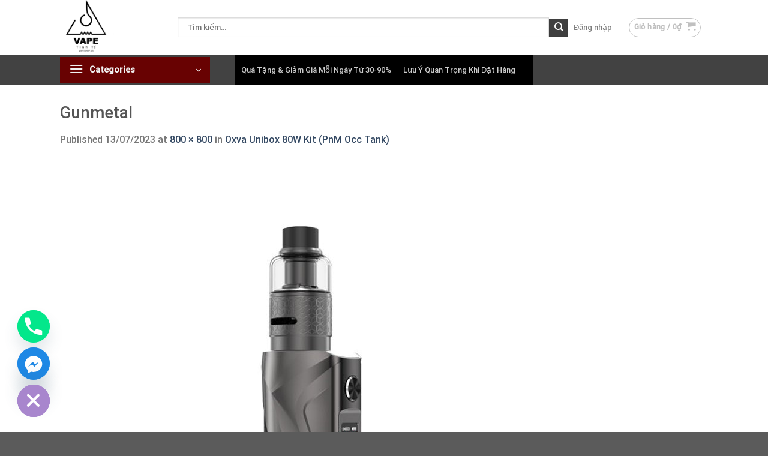

--- FILE ---
content_type: text/html; charset=UTF-8
request_url: https://vapetinhte.vn/?attachment_id=108563
body_size: 23526
content:

<!DOCTYPE html>
<html lang="vi" class="loading-site no-js">
<head>
	<meta charset="UTF-8" />
	<link rel="profile" href="https://gmpg.org/xfn/11" />
	<link rel="pingback" href="https://vapetinhte.vn/xmlrpc.php" />
	<script src="https://vapetinhte.vn/wp-content/themes/flatsome-child/assets/jquery.js"></script>
	<script>(function(html){html.className = html.className.replace(/\bno-js\b/,'js')})(document.documentElement);</script>
<meta name='robots' content='index, follow, max-image-preview:large, max-snippet:-1, max-video-preview:-1' />
<meta name="viewport" content="width=device-width, initial-scale=1" />
	<!-- This site is optimized with the Yoast SEO plugin v23.5 - https://yoast.com/wordpress/plugins/seo/ -->
	<title>Gunmetal - Vape Tinh Tế</title>
	<link rel="canonical" href="https://vapetinhte.vn/" />
	<meta property="og:locale" content="vi_VN" />
	<meta property="og:type" content="article" />
	<meta property="og:title" content="Gunmetal - Vape Tinh Tế" />
	<meta property="og:description" content="Gunmetal" />
	<meta property="og:url" content="https://vapetinhte.vn/" />
	<meta property="og:site_name" content="Vape Tinh Tế" />
	<meta property="article:publisher" content="https://www.facebook.com/VAPETINHTE/" />
	<meta property="article:modified_time" content="2023-07-13T07:58:27+00:00" />
	<meta property="og:image" content="https://vapetinhte.vn" />
	<meta property="og:image:width" content="800" />
	<meta property="og:image:height" content="800" />
	<meta property="og:image:type" content="image/jpeg" />
	<meta name="twitter:card" content="summary_large_image" />
	<script type="application/ld+json" class="yoast-schema-graph">{"@context":"https://schema.org","@graph":[{"@type":"WebPage","@id":"https://vapetinhte.vn/","url":"https://vapetinhte.vn/","name":"Gunmetal - Vape Tinh Tế","isPartOf":{"@id":"https://vapetinhte.com/#website"},"primaryImageOfPage":{"@id":"https://vapetinhte.vn/#primaryimage"},"image":{"@id":"https://vapetinhte.vn/#primaryimage"},"thumbnailUrl":"https://vapetinhte.vn/wp-content/uploads/2020/07/Gunmetal.jpg","datePublished":"2023-07-13T07:58:16+00:00","dateModified":"2023-07-13T07:58:27+00:00","breadcrumb":{"@id":"https://vapetinhte.vn/#breadcrumb"},"inLanguage":"vi","potentialAction":[{"@type":"ReadAction","target":["https://vapetinhte.vn/"]}]},{"@type":"ImageObject","inLanguage":"vi","@id":"https://vapetinhte.vn/#primaryimage","url":"https://vapetinhte.vn/wp-content/uploads/2020/07/Gunmetal.jpg","contentUrl":"https://vapetinhte.vn/wp-content/uploads/2020/07/Gunmetal.jpg","width":800,"height":800,"caption":"Gunmetal"},{"@type":"BreadcrumbList","@id":"https://vapetinhte.vn/#breadcrumb","itemListElement":[{"@type":"ListItem","position":1,"name":"Trang chủ","item":"https://vapetinhte.vn/"},{"@type":"ListItem","position":2,"name":"Oxva Unibox 80W Kit (PnM Occ Tank)","item":"https://vapetinhte.com/Shop/oxva-unibox-80w-kit-pnm-occ-tank/"},{"@type":"ListItem","position":3,"name":"Gunmetal"}]},{"@type":"WebSite","@id":"https://vapetinhte.com/#website","url":"https://vapetinhte.com/","name":"Vape Tinh Tế","description":"Cửa hàng Vape/Thuốc lá điện tử tại Hà Nội","publisher":{"@id":"https://vapetinhte.com/#organization"},"potentialAction":[{"@type":"SearchAction","target":{"@type":"EntryPoint","urlTemplate":"https://vapetinhte.com/?s={search_term_string}"},"query-input":{"@type":"PropertyValueSpecification","valueRequired":true,"valueName":"search_term_string"}}],"inLanguage":"vi"},{"@type":"Organization","@id":"https://vapetinhte.com/#organization","name":"Vape Tinh Tế","url":"https://vapetinhte.com/","logo":{"@type":"ImageObject","inLanguage":"vi","@id":"https://vapetinhte.com/#/schema/logo/image/","url":"https://vapetinhte.vn/wp-content/uploads/2019/02/1.jpg","contentUrl":"https://vapetinhte.vn/wp-content/uploads/2019/02/1.jpg","width":1573,"height":1590,"caption":"Vape Tinh Tế"},"image":{"@id":"https://vapetinhte.com/#/schema/logo/image/"},"sameAs":["https://www.facebook.com/VAPETINHTE/","https://www.youtube.com/channel/UCd4Jzsvh69WsR7mbI_BlhvQ"]}]}</script>
	<!-- / Yoast SEO plugin. -->


<link rel='dns-prefetch' href='//cdn.jsdelivr.net' />
<link rel='prefetch' href='https://vapetinhte.vn/wp-content/themes/flatsome/assets/js/chunk.countup.js?ver=3.16.8' />
<link rel='prefetch' href='https://vapetinhte.vn/wp-content/themes/flatsome/assets/js/chunk.sticky-sidebar.js?ver=3.16.8' />
<link rel='prefetch' href='https://vapetinhte.vn/wp-content/themes/flatsome/assets/js/chunk.tooltips.js?ver=3.16.8' />
<link rel='prefetch' href='https://vapetinhte.vn/wp-content/themes/flatsome/assets/js/chunk.vendors-popups.js?ver=3.16.8' />
<link rel='prefetch' href='https://vapetinhte.vn/wp-content/themes/flatsome/assets/js/chunk.vendors-slider.js?ver=3.16.8' />
<link rel="alternate" type="application/rss+xml" title="Dòng thông tin Vape Tinh Tế &raquo;" href="https://vapetinhte.vn/feed/" />
<link rel="alternate" type="application/rss+xml" title="Vape Tinh Tế &raquo; Dòng bình luận" href="https://vapetinhte.vn/comments/feed/" />
<style id='classic-theme-styles-inline-css' type='text/css'>
/*! This file is auto-generated */
.wp-block-button__link{color:#fff;background-color:#32373c;border-radius:9999px;box-shadow:none;text-decoration:none;padding:calc(.667em + 2px) calc(1.333em + 2px);font-size:1.125em}.wp-block-file__button{background:#32373c;color:#fff;text-decoration:none}
</style>
<link rel='stylesheet' id='chaty-front-css-css' href='https://vapetinhte.vn/wp-content/plugins/chaty/css/chaty-front.min.css?ver=3.31690185010' type='text/css' media='all' />
<style id='woocommerce-inline-inline-css' type='text/css'>
.woocommerce form .form-row .required { visibility: visible; }
</style>
<link rel='stylesheet' id='flatsome-main-css' href='https://vapetinhte.vn/wp-content/themes/flatsome/assets/css/flatsome.css?ver=3.16.8' type='text/css' media='all' />
<style id='flatsome-main-inline-css' type='text/css'>
@font-face {
				font-family: "fl-icons";
				font-display: block;
				src: url(https://vapetinhte.vn/wp-content/themes/flatsome/assets/css/icons/fl-icons.eot?v=3.16.8);
				src:
					url(https://vapetinhte.vn/wp-content/themes/flatsome/assets/css/icons/fl-icons.eot#iefix?v=3.16.8) format("embedded-opentype"),
					url(https://vapetinhte.vn/wp-content/themes/flatsome/assets/css/icons/fl-icons.woff2?v=3.16.8) format("woff2"),
					url(https://vapetinhte.vn/wp-content/themes/flatsome/assets/css/icons/fl-icons.ttf?v=3.16.8) format("truetype"),
					url(https://vapetinhte.vn/wp-content/themes/flatsome/assets/css/icons/fl-icons.woff?v=3.16.8) format("woff"),
					url(https://vapetinhte.vn/wp-content/themes/flatsome/assets/css/icons/fl-icons.svg?v=3.16.8#fl-icons) format("svg");
			}
</style>
<link rel='stylesheet' id='flatsome-shop-css' href='https://vapetinhte.vn/wp-content/themes/flatsome/assets/css/flatsome-shop.css?ver=3.16.8' type='text/css' media='all' />
<script type="text/javascript" src="https://vapetinhte.vn/wp-includes/js/jquery/jquery.min.js?ver=3.7.1" id="jquery-core-js"></script>
<script type="text/javascript" src="https://vapetinhte.vn/wp-content/plugins/woocommerce/assets/js/jquery-blockui/jquery.blockUI.min.js?ver=2.7.0-wc.9.3.5" id="jquery-blockui-js" defer="defer" data-wp-strategy="defer"></script>
<script type="text/javascript" id="wc-add-to-cart-js-extra">
/* <![CDATA[ */
var wc_add_to_cart_params = {"ajax_url":"\/wp-admin\/admin-ajax.php","wc_ajax_url":"\/?wc-ajax=%%endpoint%%","i18n_view_cart":"Xem gi\u1ecf h\u00e0ng","cart_url":"https:\/\/vapetinhte.vn\/cart\/","is_cart":"","cart_redirect_after_add":"no"};
/* ]]> */
</script>
<script type="text/javascript" src="https://vapetinhte.vn/wp-content/plugins/woocommerce/assets/js/frontend/add-to-cart.min.js?ver=9.3.5" id="wc-add-to-cart-js" defer="defer" data-wp-strategy="defer"></script>
<script type="text/javascript" src="https://vapetinhte.vn/wp-content/plugins/woocommerce/assets/js/js-cookie/js.cookie.min.js?ver=2.1.4-wc.9.3.5" id="js-cookie-js" defer="defer" data-wp-strategy="defer"></script>
<script type="text/javascript" id="woocommerce-js-extra">
/* <![CDATA[ */
var woocommerce_params = {"ajax_url":"\/wp-admin\/admin-ajax.php","wc_ajax_url":"\/?wc-ajax=%%endpoint%%"};
/* ]]> */
</script>
<script type="text/javascript" src="https://vapetinhte.vn/wp-content/plugins/woocommerce/assets/js/frontend/woocommerce.min.js?ver=9.3.5" id="woocommerce-js" defer="defer" data-wp-strategy="defer"></script>
<link rel="https://api.w.org/" href="https://vapetinhte.vn/wp-json/" /><link rel="alternate" title="JSON" type="application/json" href="https://vapetinhte.vn/wp-json/wp/v2/media/108563" /><link rel="EditURI" type="application/rsd+xml" title="RSD" href="https://vapetinhte.vn/xmlrpc.php?rsd" />
<meta name="generator" content="WordPress 6.6.4" />
<meta name="generator" content="WooCommerce 9.3.5" />
<link rel='shortlink' href='https://vapetinhte.vn/?p=108563' />
<link rel="alternate" title="oNhúng (JSON)" type="application/json+oembed" href="https://vapetinhte.vn/wp-json/oembed/1.0/embed?url=https%3A%2F%2Fvapetinhte.vn%2F%3Fattachment_id%3D108563%23main" />
<link rel="alternate" title="oNhúng (XML)" type="text/xml+oembed" href="https://vapetinhte.vn/wp-json/oembed/1.0/embed?url=https%3A%2F%2Fvapetinhte.vn%2F%3Fattachment_id%3D108563%23main&#038;format=xml" />
<style>.bg{opacity: 0; transition: opacity 1s; -webkit-transition: opacity 1s;} .bg-loaded{opacity: 1;}</style>	<noscript><style>.woocommerce-product-gallery{ opacity: 1 !important; }</style></noscript>
	<style id='wp-fonts-local' type='text/css'>
@font-face{font-family:Inter;font-style:normal;font-weight:300 900;font-display:fallback;src:url('https://vapetinhte.vn/wp-content/plugins/woocommerce/assets/fonts/Inter-VariableFont_slnt,wght.woff2') format('woff2');font-stretch:normal;}
@font-face{font-family:Cardo;font-style:normal;font-weight:400;font-display:fallback;src:url('https://vapetinhte.vn/wp-content/plugins/woocommerce/assets/fonts/cardo_normal_400.woff2') format('woff2');}
</style>
<link rel="icon" href="https://vapetinhte.vn/wp-content/uploads/2019/02/cropped-1-1-50x50.jpg" sizes="32x32" />
<link rel="icon" href="https://vapetinhte.vn/wp-content/uploads/2019/02/cropped-1-1-300x300.jpg" sizes="192x192" />
<link rel="apple-touch-icon" href="https://vapetinhte.vn/wp-content/uploads/2019/02/cropped-1-1-300x300.jpg" />
<meta name="msapplication-TileImage" content="https://vapetinhte.vn/wp-content/uploads/2019/02/cropped-1-1-300x300.jpg" />
<style id="custom-css" type="text/css">:root {--primary-color: #3f3f3f;}.header-main{height: 91px}#logo img{max-height: 91px}#logo{width:166px;}.stuck #logo img{padding:5px 0;}.header-bottom{min-height: 43px}.header-top{min-height: 30px}.transparent .header-main{height: 30px}.transparent #logo img{max-height: 30px}.has-transparent + .page-title:first-of-type,.has-transparent + #main > .page-title,.has-transparent + #main > div > .page-title,.has-transparent + #main .page-header-wrapper:first-of-type .page-title{padding-top: 80px;}.header.show-on-scroll,.stuck .header-main{height:70px!important}.stuck #logo img{max-height: 70px!important}.search-form{ width: 100%;}.header-bg-color {background-color: rgba(255,255,255,0.9)}.header-bottom {background-color: #424242}.header-main .nav > li > a{line-height: 16px }.stuck .header-main .nav > li > a{line-height: 50px }.header-bottom-nav > li > a{line-height: 16px }@media (max-width: 549px) {.header-main{height: 70px}#logo img{max-height: 70px}}.main-menu-overlay{background-color: #dd3333}.nav-dropdown{border-radius:3px}.nav-dropdown{font-size:100%}/* Color */.accordion-title.active, .has-icon-bg .icon .icon-inner,.logo a, .primary.is-underline, .primary.is-link, .badge-outline .badge-inner, .nav-outline > li.active> a,.nav-outline >li.active > a, .cart-icon strong,[data-color='primary'], .is-outline.primary{color: #3f3f3f;}/* Color !important */[data-text-color="primary"]{color: #3f3f3f!important;}/* Background Color */[data-text-bg="primary"]{background-color: #3f3f3f;}/* Background */.scroll-to-bullets a,.featured-title, .label-new.menu-item > a:after, .nav-pagination > li > .current,.nav-pagination > li > span:hover,.nav-pagination > li > a:hover,.has-hover:hover .badge-outline .badge-inner,button[type="submit"], .button.wc-forward:not(.checkout):not(.checkout-button), .button.submit-button, .button.primary:not(.is-outline),.featured-table .title,.is-outline:hover, .has-icon:hover .icon-label,.nav-dropdown-bold .nav-column li > a:hover, .nav-dropdown.nav-dropdown-bold > li > a:hover, .nav-dropdown-bold.dark .nav-column li > a:hover, .nav-dropdown.nav-dropdown-bold.dark > li > a:hover, .header-vertical-menu__opener ,.is-outline:hover, .tagcloud a:hover,.grid-tools a, input[type='submit']:not(.is-form), .box-badge:hover .box-text, input.button.alt,.nav-box > li > a:hover,.nav-box > li.active > a,.nav-pills > li.active > a ,.current-dropdown .cart-icon strong, .cart-icon:hover strong, .nav-line-bottom > li > a:before, .nav-line-grow > li > a:before, .nav-line > li > a:before,.banner, .header-top, .slider-nav-circle .flickity-prev-next-button:hover svg, .slider-nav-circle .flickity-prev-next-button:hover .arrow, .primary.is-outline:hover, .button.primary:not(.is-outline), input[type='submit'].primary, input[type='submit'].primary, input[type='reset'].button, input[type='button'].primary, .badge-inner{background-color: #3f3f3f;}/* Border */.nav-vertical.nav-tabs > li.active > a,.scroll-to-bullets a.active,.nav-pagination > li > .current,.nav-pagination > li > span:hover,.nav-pagination > li > a:hover,.has-hover:hover .badge-outline .badge-inner,.accordion-title.active,.featured-table,.is-outline:hover, .tagcloud a:hover,blockquote, .has-border, .cart-icon strong:after,.cart-icon strong,.blockUI:before, .processing:before,.loading-spin, .slider-nav-circle .flickity-prev-next-button:hover svg, .slider-nav-circle .flickity-prev-next-button:hover .arrow, .primary.is-outline:hover{border-color: #3f3f3f}.nav-tabs > li.active > a{border-top-color: #3f3f3f}.widget_shopping_cart_content .blockUI.blockOverlay:before { border-left-color: #3f3f3f }.woocommerce-checkout-review-order .blockUI.blockOverlay:before { border-left-color: #3f3f3f }/* Fill */.slider .flickity-prev-next-button:hover svg,.slider .flickity-prev-next-button:hover .arrow{fill: #3f3f3f;}/* Focus */.primary:focus-visible, .submit-button:focus-visible, button[type="submit"]:focus-visible { outline-color: #3f3f3f!important; }h1,h2,h3,h4,h5,h6,.heading-font{color: #555555;}body{font-size: 100%;}body{font-family: Roboto, sans-serif;}body {font-weight: 400;font-style: normal;}.nav > li > a {font-family: Roboto, sans-serif;}.mobile-sidebar-levels-2 .nav > li > ul > li > a {font-family: Roboto, sans-serif;}.nav > li > a,.mobile-sidebar-levels-2 .nav > li > ul > li > a {font-weight: 500;font-style: normal;}h1,h2,h3,h4,h5,h6,.heading-font, .off-canvas-center .nav-sidebar.nav-vertical > li > a{font-family: Roboto, sans-serif;}h1,h2,h3,h4,h5,h6,.heading-font,.banner h1,.banner h2 {font-weight: 500;font-style: normal;}.alt-font{font-family: "Dancing Script", sans-serif;}.alt-font {font-weight: 400!important;font-style: normal!important;}.shop-page-title.featured-title .title-overlay{background-color: rgba(0,0,0,0.3);}@media screen and (min-width: 550px){.products .box-vertical .box-image{min-width: 247px!important;width: 247px!important;}}.header-vertical-menu__opener{height: 43px}.header-vertical-menu__opener{background-color: #680202}.header-vertical-menu__fly-out .nav-vertical-fly-out > li.menu-item > a:hover,.header-vertical-menu__fly-out .nav-vertical-fly-out > li.menu-item.current-dropdown > a {background-color: #680202;}.label-new.menu-item > a:after{content:"New";}.label-hot.menu-item > a:after{content:"Hot";}.label-sale.menu-item > a:after{content:"Sale";}.label-popular.menu-item > a:after{content:"Popular";}</style>		<style type="text/css" id="wp-custom-css">
			* {
	margin: 0;
	padding: 0;
	box-sizing: border-box;
}
.container {
    padding-left: 0;
    padding-right: 0;
}
.col, .gallery-item, .columns {
	padding: 0px;
}
.nav>li {
	margin: 0px;
}

ul.header-nav li {
    margin-right: 10px;
}
.hidepc {
	display: none;
}
li.hidepc a {
	display:none;
}
.banner{z-index:-1!important}
/* bulk price woocommerce */
button.single_add_to_cart_button,.product-summary .quantity {
	margin-bottom: 0;
}
.wdp_pricing_table_caption:after {
    content: "Bảng giá";
    color: black;
    visibility: visible;
    position: absolute;
    left: 0;
    text-transform: uppercase;
    font-weight: bold;
    border-bottom: 1px solid;
}

.wdp_pricing_table_caption {
    position: relative;
    color: transparent!important;
    visibility: hidden;
    margin-bottom: 10px;
}
span.wdp_pricing_table_footer {
    display: none;
}
table.wdp_pricing_table > thead > tr td {
    visibility: hidden;
    position: relative;
		height: 40px;
}
table.wdp_pricing_table thead tr td:after {
    background: #f5f5f5!important;
    visibility: visible!important;
    color: #000!important;
    content: "";
    display: block;
    line-height: 40px;
    position: absolute;
    top: 0;
    left: 0;
    width: 100%;
    text-align: center;
    font-weight: bold;
    font-family: arial;
}
table.wdp_pricing_table > thead > tr td:nth-child(1):after {
    content: "Số lượng";
/*     color: #000;
    visibility: visible;
    display: block;
    background: green;
    line-height: 40px; */
}
.wdp_pricing_table tbody tr td:nth-child(2),table.wdp_pricing_table > thead > tr td:nth-child(2) {
	display: none;
}
table.wdp_pricing_table > thead > tr td:nth-child(2):after {
    content: "Giảm giá";
}
table.wdp_pricing_table > thead > tr td:nth-child(3):after {
    content: "Tổng tiền";
}
/*menu dọc */
#mega-menu-wrap {
	height: 50px;
	}
.nav li:last-child {
	margin-right: 10px!important;
}
.header-bottom-nav.nav-left #mega-menu-wrap #mega-menu-title {
    background-color: #680202;
    line-height: 30px;
		min-height: 50px!important;
}
#mega_menu {
	min-height: 395px;
	background: url(https://vapetinhte.vn/wp-content/uploads/2019/04/b-bg.jpg);	
	display: none;
}
.home #mega_menu {
	display: block;
}
#mega_menu > li > ul.sub-menu {
	background: url(https://vapetinhte.vn/wp-content/uploads/2019/04/b-bg.jpg);
}
#mega_menu > li {
    position: relative;
    z-index: 8;
    height: 40px;
}
#mega_menu a {
    height: 40px!important;
    min-height: 40px!important;
    display: block;
}
/* end menu */
.home_slider .large-3 {
    max-width: 20%;
    -ms-flex-preferred-size: 20%;
    flex-basis: 20%;
    padding: 0!important;
}
.home_slider .large-9 {
    padding: 0!important;
}
.home_slider .col-inner {
    padding: 0!important;
}
/* danh mục sản phẩm */
.cat-des {
    text-align: left;
    border: 1px solid #ececec;
    padding: 10px!important;
    border-radius: 5px;
    background: #f5f5f5;
    color: #000;
    font-size: 16px;
    margin: 20px 0;
    border-left: 2px solid #680202;
}
.cat-des p {
    margin: 0;
}
.cat-des * {
	color: #000;
	font-size: 16px;
}
/* menu danh mục res */
.menu-res {
	display: none;
}
.title {
    position: relative;
    display: block;
    text-align: center;
		margin: 20px 0px;
}
.title h2 {
    font-size: 25px;
    color: #fff;
    background: linear-gradient(to right,#fff,#680202,#fff);
    border: 1px solid #680202;
    display: inline;
    padding: 5px;
    margin: 5px;
    border-radius: 5px;
    text-shadow: 2px 3px #000;
		position: relative;
		z-index: 99;
}
.title-vien {
    position: relative;
    border-bottom: 3px solid #680202;
    width: 67%;
    margin: auto;
    top: 18px;
    z-index: 1;
}
.gioithieuvape {
	position: relative;
	padding: 20px 0px!important;
}
.gioithieuvape:after {
    content: "";
    background: url(https://vapetinhte.vn/wp-content/uploads/2019/04/back-22-1.png);
    width: 100%;
    position: absolute;
    height: 100%;
}
.vapelagi {
	border: 2px solid #6f0e0e;
	position: relative;
	overflow: hidden;
}
.vapelagi:hover {
background: #fff;
}
.vapelagi h2 {
    color: #333;
    font-size: 25px;
    position: relative;
}
.vapelagi h2:after {
    content: "";
    border-bottom: 3px solid #711010;
    position: absolute;
    width: 60px;
    left: 0px;
    bottom: 0px;
}
.gioithieuvape .large-4 {
    flex-basis: 32.33333%;
    box-sizing: border-box;
    margin: 5px;
		padding: 10px;
		position: relative;
		color: #111;
}
/* popup form */
/*popup */
.popuptk {
  display: none;
  position: fixed;
  z-index: 1;
  padding: 20px;
 position: fixed;
width: 300px;
height: 200px;
top: 100px;
right: 17%;
background: #353535;
}

/* Modal Content */
.modal-content {
  background-color: #fefefe;
  margin: auto;
  padding: 20px;
  border: 1px solid #888;
  width: 80%;
}

/* The Close Button */
.close {
  color: #fff;
  float: right;
  font-size: 20px;
  font-weight: bold;
}

.close:hover,
.close:focus {
  color: #000;
  text-decoration: none;
  cursor: pointer;
}
/* field popup đăng ký */

.fieldset .image-replace {
    display: none!important;
}
::placeholder {
    padding-left: 5px;
    padding-right: 5px;
}
/* tùy biến form đk đn giống etoy */
.tai-khoan {
    margin-top: 20px;
}
.form-account {
	width: 100%;
	font-size: 16px;
}
.form-account p {
	font-size: 15px;
	color: #fff;
	text-align: center;
}
/* form đăng nhập */
.button-user-login {
    
}
a.lwa-links-register.lwa-links-modal {
    display: none;
}
.lwa-register-form .fbl-button {
    display: none!important;
}
.button-user-login button, button#myBtn {
    float: left;
    border: 1px solid #b6b6b6;
    border-radius: 20px;
}
.lwa-status-invalid {
    padding: 5px;
    margin-top: 5px;
}
.lwa tr:nth-child(3) {
    display: none;
}
.form-dn-fb {
	overflow: hidden;
}
input#username_b-1482 {
    width: 50%!important;
    max-width: 50%!important;
    margin: auto!important;
    border-radius: 10px;
}
.button-dn {
    color: white;
    padding: 5px;
    border: none;
    cursor: pointer;
    position: relative;
    top: -10px;
    width: 280px;
    display: block;
    background: #680202;
    height: 30px;
    line-height: 15px;
    text-transform: none;
    font-weight: 500;
    min-height: unset;
}
.button-dk {
    display: block;
    background-color: #fff;
    color: #111;
    padding: 5px;
    border: none;
    cursor: pointer;
    position: relative;
    top: -5px;
    width: 280px;
    height: 30px;
    min-height: unset;
    line-height: 15px;
    font-size: 16px;
    text-transform: none;
    font-weight: 500;
}
.form-popup {
  display: none;
 position: absolute;
    top: 0px;
    left: -156%;
    border: 3px solid #f1f1f1;
    background: #ebebeb;
    z-index: 9;
    width: 386px;
    padding: 10px;
}
.form-container {
  max-width: 300px;
  padding: 10px;
  background-color: #ebebeb;
}
.form-container .cancel {
  background-color: red;
}
.form-container .btn:hover, .button-dangnhap:hover {
  opacity: 1;
}
.noidung-form .cancel {
    position: absolute;
    top: -10px;
    right: -10px;
    color: red;
}
.noidung-form .fbl-button {
    text-align: center;
    margin: 0px;
    margin-top: 15px;
}
/* button */
.lrm-form a.button, .lrm-form button, .lrm-form button[type=submit], .lrm-form #buddypress input[type=submit], .lrm-form input[type=submit] {
    background: #263548;
    color: #FFF;
    max-width: 300px!important;
    max-height: 50px;
    line-height: 20px;
    margin: auto;
}
/* tùy biến form user */
.um {
	width: unset!important;
}
.um .um-field-label label[for="last_name-1482"], .um-field-label label[for="first_name-1482"], .um .um-field-label label[for="user_email-1482"], .um-field-label label[for="user_password-1482"], .um-field-label label[for="confirm_user_password-1482"], label[for="username-1483"],label[for="user_password-1483"] {
    display: none;
}
.um-col-121 {
	width: 48%;
	max-width: 48%;
	float: left!important;
}
.um-col-122 {
	width: 48%;
	max-width: 48%;
	float: right!important;
}
.um {margin-bottom: 0px!important;}
.um-row._um_row_3, .um-row._um_row_1, .um-row._um_row_2 {
    margin: 0px!important;
}
.um-field {
	padding: 0px!important;
	position: unset!important;
	/* set position để click nhận input */
}
.um-row._um_row_3 {
    margin-top: -30px!important;
}
.um-row._um_row_1 {
    margin-top: 5px!important;
}
.um-left {
    width: 48%!important;
		float: left!important;
}
.um-right {
	width: 48%!important;
	float: right!important;
}
/* tùy biến menu hover, lưu ý luôn để menu chính giữa */
.header-bottom {
	height: 50px;
}
.header-bottom .flex-center li {
	height: 50px;
	line-height: 50px;
	padding: 0px 10px;
	margin: 0px!important;
  display: inline-block;
  vertical-align: middle;
  -webkit-transform: perspective(1px) translateZ(0);
  transform: perspective(1px) translateZ(0);
  box-shadow: 0 0 1px rgba(0, 0, 0, 0);
  position: relative;
  background: #680202;
  -webkit-transition-property: color;
  transition-property: color;
  -webkit-transition-duration: 0.3s;
  transition-duration: 0.3s;
}
.header-bottom .flex-center li:before {
  content: "";
  position: absolute;
  z-index: -1;
  top: 0;
  bottom: 0;
  left: 0;
  right: 0;
  background: #000;
  -webkit-transform: scaleX(1);
  transform: scaleX(1);
  -webkit-transform-origin: 50%;
  transform-origin: 50%;
  -webkit-transition-property: transform;
  transition-property: transform;
  -webkit-transition-duration: 0.3s;
  transition-duration: 0.3s;
  -webkit-transition-timing-function: ease-out;
  transition-timing-function: ease-out;
}
.header-bottom .flex-center li:hover, .header-bottom .flex-center li:focus, .header-bottom .flex-center li:active {
  color: white;
}
.header-bottom .flex-center li:hover:before, .header-bottom .flex-center li:focus:before, .header-bottom .flex-center li:active:before {
  -webkit-transform: scaleX(0);
  transform: scaleX(0);
}
/* search */
.live-search-results.text-left.z-top {
    width: 500px;
    background: #f9f9f9;
    color: #0a0a0a;
}
/* tin tức */
h5.post-title.is-large {
    min-height: 2.5em;
    max-height: 2.5em;
    overflow: hidden;
}
p.from_the_blog_excerpt {
    min-height: 3em;
    max-height: 3em;
    overflow: hidden;
}
.tintuc h2 {
    display: inline-block;
    background: #680202;
    color: #fff;
    padding: 5px 10px;
    width: unset;
    position: relative;
}
/* page - post */
.entry-image.relative {
    display: none;
}
/* canh đều box sản phẩm */
.product-small .product-small.box .box-text, .product-small.box .box-text {
    height: 100px;
}
.product-small .product-small.box .box-image img, .product-small.box .box-image img {
    height: 100%;
    object-fit: contain;
}
.product-small .product-small.box .box-image, .product-small.box .box-image {
    height: 250px;
}
/* canh đều ảnh sp - single */
.product-gallery {
    padding: 10px;
    border: 1px solid #ccc;
    margin-right: 1%;
}
.product-gallery > .product-images img {
    height: 400px;
    object-fit: contain;
}
.product-gallery > .product-images {
    height: 400px;
    overflow: hidden;
}
.product-gallery > .product-images button {
    top: 100px;
}
.product-thumbnails img {
    height: 150px;
    object-fit: cover;
    border-radius: 0px;
    width: 100%;
    display: block;
}
/* tiêu đề woocommerce */
p.name.product-title.woocommerce-loop-product__title a {
    overflow: hidden;
    text-overflow: ellipsis;
    display: -webkit-box;
    -webkit-box-orient: vertical;
    -webkit-line-clamp: 3;
}
.home-products-title {
    position: relative;
    height: 40px;
    overflow: hidden;
    margin: 20px 0px;
    border-bottom: 2px solid #680202;
}
.home-products-title h2, .home-products-title h2 a {
    font-size: 20px;
    line-height: 40px;
    color: #fff;
    position: relative;
    background: #680202;
    display: inline;
    padding: 10px;
}
.home-products-title h2:after {
    content: "";
    -webkit-clip-path: polygon(0 0, 0% 100%, 100% 100%);
    clip-path: polygon(0 0, 0% 100%, 100% 100%);
    width: 35px;
    background: #680202;
    height: 43px;
    position: absolute;
    top: 0px;
    margin-left: 10px;
}
.home-products-title ul {
    right: 0%!important;
    top: 0px;
    position: absolute;
    line-height: 40px;
}
.home-products-title ul li {
    list-style: none;
    float: left;
    background: #680202;
    margin: 1px;
    padding: 0px 10px;
		-webkit-transition: 1s ease-in-out;
	 -o-transition: 1s ease-in-out;
		-moz-transition: 1s ease-in-out;
}
.home-products ul li:hover {
	background: #000;
}
.home-products-title ul li a {
    color: #fff;
}
/*tab woocommerce */
li.additional_information_tab.active {
    background: #680202;
}
.product-tabs li.active a {
    color: #fff!important;
}
.product-tabs li {
    background: #000;
    margin: 0px 2px;
    padding: 0px 10px;
    border-radius: 10px 10px 0px 0px;
		height: 40px;
}
.product-tabs li a{
	color: #fff;
	font-size: 12px;
    text-transform: none;
}
.product-tabs li:hover a {
	color: #d26e4b;
}
.nav-line-bottom>li>a:before, .nav-line-grow>li>a:before, .nav-line>li>a:before {
   display: none;
}
.tab-panels {
    border: 1px solid #ededed;
    padding: 10px;
}
.tab-panels #jp-relatedposts {
    display: none!important;
}
li.description_tab.active, li.my_custom_tab_tab.active {
    background: #680202!important;
}
.product-footer .woocommerce-tabs {
    border-top: 0px;
}
/* trang check out */
.woocommerce-checkout label, .woocommerce-checkout legend, .woocommerce-checkout p, .woocommerce-checkout span, .woocommerce-checkout input {
margin-bottom:0px; 
}
.cart-container .woocommerce .woocommerce-checkout {
    height: unset;
}
.checkout-page-title.page-title {
    display: none;
}
.woocommerce-billing-fields p {
	margin-bottom:0px;
}
/* popup kiểm tra đơn hàng */
button#ktdh {
    font-size: 12px;
    text-transform: none;
    color: #680202;
    border: 2px solid #680202;
    border-radius: 20px;
}
.header-nav button a, .header-nav button, span.header-cart-title {
	font-size: 12px;
	text-transform: none!important;
}
p.form-row button[type="submit"] {
    margin-top: 10px;
}
/* dịch woocommerce */
.shipping__list_label {
	margin-top:5px;
}
.shipping__table>tbody>tr>th:before {
    content: "Phí ";
}
.shop-container .term-description {
    display: none;
}
/* call animation */
.call-animation {
    width: 100px;
    position: fixed;
    bottom: 2%;
    left: 1%;
    z-index:99999;
}
.call-animation a {
    background: #680202;
    color: #fff;
    padding: 5px;
    border-radius: 5px;
    font-weight: 500;
    text-shadow: 1px 2px #000;
    font-size: 20px;
}
.call-animation a:before {
    content: "\f095";
    font-family: fontawesome;
    margin-right: 5px;
    color: #fbfbfb;
}
/* shop sidebar */
div#shop-sidebar {
	padding: 0px 20px;
}
/* custom  footer */
.footer-1 {
/*     background: url(https://vapetinhte.vn/wp-content/uploads/2020/11/khoi-vape.jpg); */
    background-repeat: no-repeat;
    background-size: cover;
    position: relative;
    background-attachment: fixed;
}
.footer-1:before {
    content: "";
    position: absolute;
    background: #0a0a0a;
    width: 100%;
    height: 100%;
    top: 0;
    left: 0;
    opacity: .9;
}
.footer-1 span.widget-title {
    color: #fff;
    position: relative;
}
.footer-1 span.widget-title:after {
    content: "";
    width: 50px;
    height: 2px;
    background: #fff;
    position: absolute;
    left: 0;
    bottom: -10px;
}
.footer-1 span.product-title {
    color: #fff;
}
.footer-1 span.woocommerce-Price-amount.amount {
    color: #fff;
    font-weight: 500;
}
.footer-1 ul.product_list_widget li {
	border: none!important;
}
.footer-2 .col {
    padding: 0 10px;
}

.footer-2 p {
    color: #fff;
    text-shadow: 1px 2px 5px #5b5b5b;
}
.footer-2 {
    /* background: url(https://vapetinhte.vn/wp-content/uploads/2020/03/footer-map.png); */
    background-color: #9E9E9E;
    background-attachment: fixed;
}
.footer-2 span {
	color: #000;
	font-weight: 500;
}
.footer-2 .dark .is-divider {
    background-color: #000;
    margin-top: 0;
}
del span.woocommerce-Price-amount.amount {
    text-decoration: line-through;
}
/* responsive */
@media screen and (max-width: 768px) {
	.row {
    margin-left: 0!important;
    margin-right: 0!important;
}
	.col-inner {
    margin: 0!important;
}
	body {
		overflow-x:hidden;
	}
	.home_slider .large-3 {
    display: none!important;
}
	.home_slider .large-9 {
    max-width: 100%;
    -ms-flex-preferred-size: 100%;
    flex-basis: 100%;
    padding: 0!important;
}


	.product-tabs li {
    background: #000;
   	margin: unset!important;
    padding: 10px!important;
    border-radius: 0px!important;
    display: block!important;
    width: max-content;
		border-left: 2px solid #fff!important;
}
	.row .row-small:not(.row-collapse), .container .row-small:not(.row-collapse) {
		margin-left:0px;
		margin-right:0px;
	}
	li.hidepc a{
		display: block;
	}
.slider-nav-push.slider-nav-reveal .flickity-prev-next-button svg {
    margin-left: 5px;
}
	.has-shadow .box-text {
    padding-left: 0px;
    padding-right: 0px;
}
	.archive .product-small {
    margin-bottom: 5px;
}
	.archive .product .box-text {
    padding: 0;
}
p.name.product-title {
    font-size: 15px;
    color: #000;
    margin-bottom: 0;
    position: relative;
    display: flex;
    align-content: center;
    justify-content: center;
    height: 70px;
    flex-direction: column;
    background: #f9f9f9;
}
p.name.product-title a {
    margin: 0 5px;
}
	.hidemb {
		display: none!important;
	}
	.gioithieuvape .large-4, .title-vien {
		width: 100%;
	}
	.gioithieuvape .large-4 {
    width: 100%!important;
    max-width: 100%!important;
    flex-basis: 100%!important;
}
	/* title sản phẩm res */
	.home-products-title h2 {
    display: block;
    width: 100%!important;
}
.home-products-title {
    height: auto;
    overflow: visible;
    /* margin-bottom: 10px; */
    position: relative;
    border-bottom: unset;
    min-height: unset;
    margin: unset;
    margin-bottom: 10px;
    display: block;
    z-index: 9;
}
.home-products-title ul {
    position: relative;
    top: 60px;
    z-index: 9999;
}
	/* menu danh mục mb */
	.hidepc {
		display: block;
	}
	span.cat-count {
    background: #ececec;
    color: #111;
    padding: 2px 5px;
    font-size: 12px;
    border: 1px solid #ccc;
}
	span.cat-count:after {
    content: " Sản phẩm";
    font-size: 12px;
}
	/* menu danh mục res */
	.mfp-wrap {
		z-index: 999999;
	}
	.menu-menu-san-pham-dien-thoai-container {
    position: relative;
    z-index: 9999;
    background: #fff;
    margin: 0px;
    padding: 0px;
    width: 100%!important;
		padding: 0px 10px;
}
		button.toggle {
    color: #333!important;
}
	.menu-res {display: block;}
	.menu-res-title {
    height: 40px;
    background: #680202;
}
.menu-res-title h2 {
    color: #fff;
    line-height: 40px;
    text-align: center;
}
	.menu-res-title h2:before {
    content: "\f0c9 ";
    font-family: fontawesome;
}
	.menu-menu-san-pham-dien-thoai-container {
		display: none;
		position: absolute;
		background: url(https://vapetinhte.vn/wp-content/uploads/2019/04/b-bg.jpg);
	}
	.x {
		display: none;
    position: relative;
    color: #fff!important;
   	background: red;
    z-index: 9999;
    right: 20px;
    float: right;
    border-radius: 50%;
    border: 2px solid #fff;
    width: 30px;
    height: 30px;
    text-align: center;
		top: -35px;
}
	.badge-container {
    margin: 10px 0px 0px 20px;
}
	.bandangtim.home-products-title h2:after {
    display: none;
}
	.bandangtim.home-products-title {
	margin-bottom: -30px;
}
.bandangtim.home-products-title h2 {
   background: #680202;
	height: 60px;
	line-height: 40px;
	text-indent: 30px;
}
	.is-divider {
		display: none;
	}
	.price-wrapper {
    width: 100%;
    display: block;
    text-align: center;
    background: #f5f5f5;
    height: 30px;
}
span.amount {
    font-weight: 500;
    font-size: 14px;
    color: #000;
    line-height: 35px;
    display: inline-block;
}
	.product-main span.amount {
		font-size: 20px;
	}
.product-main	.price-wrapper {
    position: unset!important;
    bottom: unset!important;
    width: auto!important;
    display: inline-block!important;
    left: unset!important;
    text-align: center;
    background: #f5f5f5;
    height: 30px;
    /* font-size: 20px; */
}
	.footer-1, .footer-2 , .large-7.col, .page-wrapper{
    padding: 10px;
}
	div#shop-sidebar {
		padding: 5px;
	}
	.product-main {
		padding: 0px 5px;
	}
	.product-tabs li a {
		line-height: 3px;
	}
	/* canh đều sản phẩm res */
	.product-info {
    padding-top: 10px;
}
	.product-small .product-small.box .box-image img, .product-small.box .box-image img {
    position: absolute;
    top: 0;
    left: 0;
    right: 0;
    bottom: 0;
}
	.product-gallery > .product-images img {
    height: auto;
    object-fit: contain;
    min-height: 350px;
    max-width: 350px;
    width: 100%!important;
    margin: auto;
    display: block;
}
.product-thumbnails {
    height: 70px;
    margin-bottom: 10px;
}
.product-thumbnails img {
    height: 70px;
    object-fit: cover;
    border-radius: 0px;
    width: 100%;
    display: block;
    min-height: 70px;
}
.product-thumbnails button {
    top: 20%;
}
}
@media only screen and (min-width: 960px) and (max-width: 1240px) {
	.form-popup {
    top: 50%;
    left: -100%;
}
}		</style>
		<style id="kirki-inline-styles">/* cyrillic-ext */
@font-face {
  font-family: 'Roboto';
  font-style: normal;
  font-weight: 400;
  font-stretch: normal;
  font-display: swap;
  src: url(https://vapetinhte.vn/wp-content/fonts/roboto/font) format('woff');
  unicode-range: U+0460-052F, U+1C80-1C8A, U+20B4, U+2DE0-2DFF, U+A640-A69F, U+FE2E-FE2F;
}
/* cyrillic */
@font-face {
  font-family: 'Roboto';
  font-style: normal;
  font-weight: 400;
  font-stretch: normal;
  font-display: swap;
  src: url(https://vapetinhte.vn/wp-content/fonts/roboto/font) format('woff');
  unicode-range: U+0301, U+0400-045F, U+0490-0491, U+04B0-04B1, U+2116;
}
/* greek-ext */
@font-face {
  font-family: 'Roboto';
  font-style: normal;
  font-weight: 400;
  font-stretch: normal;
  font-display: swap;
  src: url(https://vapetinhte.vn/wp-content/fonts/roboto/font) format('woff');
  unicode-range: U+1F00-1FFF;
}
/* greek */
@font-face {
  font-family: 'Roboto';
  font-style: normal;
  font-weight: 400;
  font-stretch: normal;
  font-display: swap;
  src: url(https://vapetinhte.vn/wp-content/fonts/roboto/font) format('woff');
  unicode-range: U+0370-0377, U+037A-037F, U+0384-038A, U+038C, U+038E-03A1, U+03A3-03FF;
}
/* math */
@font-face {
  font-family: 'Roboto';
  font-style: normal;
  font-weight: 400;
  font-stretch: normal;
  font-display: swap;
  src: url(https://vapetinhte.vn/wp-content/fonts/roboto/font) format('woff');
  unicode-range: U+0302-0303, U+0305, U+0307-0308, U+0310, U+0312, U+0315, U+031A, U+0326-0327, U+032C, U+032F-0330, U+0332-0333, U+0338, U+033A, U+0346, U+034D, U+0391-03A1, U+03A3-03A9, U+03B1-03C9, U+03D1, U+03D5-03D6, U+03F0-03F1, U+03F4-03F5, U+2016-2017, U+2034-2038, U+203C, U+2040, U+2043, U+2047, U+2050, U+2057, U+205F, U+2070-2071, U+2074-208E, U+2090-209C, U+20D0-20DC, U+20E1, U+20E5-20EF, U+2100-2112, U+2114-2115, U+2117-2121, U+2123-214F, U+2190, U+2192, U+2194-21AE, U+21B0-21E5, U+21F1-21F2, U+21F4-2211, U+2213-2214, U+2216-22FF, U+2308-230B, U+2310, U+2319, U+231C-2321, U+2336-237A, U+237C, U+2395, U+239B-23B7, U+23D0, U+23DC-23E1, U+2474-2475, U+25AF, U+25B3, U+25B7, U+25BD, U+25C1, U+25CA, U+25CC, U+25FB, U+266D-266F, U+27C0-27FF, U+2900-2AFF, U+2B0E-2B11, U+2B30-2B4C, U+2BFE, U+3030, U+FF5B, U+FF5D, U+1D400-1D7FF, U+1EE00-1EEFF;
}
/* symbols */
@font-face {
  font-family: 'Roboto';
  font-style: normal;
  font-weight: 400;
  font-stretch: normal;
  font-display: swap;
  src: url(https://vapetinhte.vn/wp-content/fonts/roboto/font) format('woff');
  unicode-range: U+0001-000C, U+000E-001F, U+007F-009F, U+20DD-20E0, U+20E2-20E4, U+2150-218F, U+2190, U+2192, U+2194-2199, U+21AF, U+21E6-21F0, U+21F3, U+2218-2219, U+2299, U+22C4-22C6, U+2300-243F, U+2440-244A, U+2460-24FF, U+25A0-27BF, U+2800-28FF, U+2921-2922, U+2981, U+29BF, U+29EB, U+2B00-2BFF, U+4DC0-4DFF, U+FFF9-FFFB, U+10140-1018E, U+10190-1019C, U+101A0, U+101D0-101FD, U+102E0-102FB, U+10E60-10E7E, U+1D2C0-1D2D3, U+1D2E0-1D37F, U+1F000-1F0FF, U+1F100-1F1AD, U+1F1E6-1F1FF, U+1F30D-1F30F, U+1F315, U+1F31C, U+1F31E, U+1F320-1F32C, U+1F336, U+1F378, U+1F37D, U+1F382, U+1F393-1F39F, U+1F3A7-1F3A8, U+1F3AC-1F3AF, U+1F3C2, U+1F3C4-1F3C6, U+1F3CA-1F3CE, U+1F3D4-1F3E0, U+1F3ED, U+1F3F1-1F3F3, U+1F3F5-1F3F7, U+1F408, U+1F415, U+1F41F, U+1F426, U+1F43F, U+1F441-1F442, U+1F444, U+1F446-1F449, U+1F44C-1F44E, U+1F453, U+1F46A, U+1F47D, U+1F4A3, U+1F4B0, U+1F4B3, U+1F4B9, U+1F4BB, U+1F4BF, U+1F4C8-1F4CB, U+1F4D6, U+1F4DA, U+1F4DF, U+1F4E3-1F4E6, U+1F4EA-1F4ED, U+1F4F7, U+1F4F9-1F4FB, U+1F4FD-1F4FE, U+1F503, U+1F507-1F50B, U+1F50D, U+1F512-1F513, U+1F53E-1F54A, U+1F54F-1F5FA, U+1F610, U+1F650-1F67F, U+1F687, U+1F68D, U+1F691, U+1F694, U+1F698, U+1F6AD, U+1F6B2, U+1F6B9-1F6BA, U+1F6BC, U+1F6C6-1F6CF, U+1F6D3-1F6D7, U+1F6E0-1F6EA, U+1F6F0-1F6F3, U+1F6F7-1F6FC, U+1F700-1F7FF, U+1F800-1F80B, U+1F810-1F847, U+1F850-1F859, U+1F860-1F887, U+1F890-1F8AD, U+1F8B0-1F8BB, U+1F8C0-1F8C1, U+1F900-1F90B, U+1F93B, U+1F946, U+1F984, U+1F996, U+1F9E9, U+1FA00-1FA6F, U+1FA70-1FA7C, U+1FA80-1FA89, U+1FA8F-1FAC6, U+1FACE-1FADC, U+1FADF-1FAE9, U+1FAF0-1FAF8, U+1FB00-1FBFF;
}
/* vietnamese */
@font-face {
  font-family: 'Roboto';
  font-style: normal;
  font-weight: 400;
  font-stretch: normal;
  font-display: swap;
  src: url(https://vapetinhte.vn/wp-content/fonts/roboto/font) format('woff');
  unicode-range: U+0102-0103, U+0110-0111, U+0128-0129, U+0168-0169, U+01A0-01A1, U+01AF-01B0, U+0300-0301, U+0303-0304, U+0308-0309, U+0323, U+0329, U+1EA0-1EF9, U+20AB;
}
/* latin-ext */
@font-face {
  font-family: 'Roboto';
  font-style: normal;
  font-weight: 400;
  font-stretch: normal;
  font-display: swap;
  src: url(https://vapetinhte.vn/wp-content/fonts/roboto/font) format('woff');
  unicode-range: U+0100-02BA, U+02BD-02C5, U+02C7-02CC, U+02CE-02D7, U+02DD-02FF, U+0304, U+0308, U+0329, U+1D00-1DBF, U+1E00-1E9F, U+1EF2-1EFF, U+2020, U+20A0-20AB, U+20AD-20C0, U+2113, U+2C60-2C7F, U+A720-A7FF;
}
/* latin */
@font-face {
  font-family: 'Roboto';
  font-style: normal;
  font-weight: 400;
  font-stretch: normal;
  font-display: swap;
  src: url(https://vapetinhte.vn/wp-content/fonts/roboto/font) format('woff');
  unicode-range: U+0000-00FF, U+0131, U+0152-0153, U+02BB-02BC, U+02C6, U+02DA, U+02DC, U+0304, U+0308, U+0329, U+2000-206F, U+20AC, U+2122, U+2191, U+2193, U+2212, U+2215, U+FEFF, U+FFFD;
}
/* cyrillic-ext */
@font-face {
  font-family: 'Roboto';
  font-style: normal;
  font-weight: 500;
  font-stretch: normal;
  font-display: swap;
  src: url(https://vapetinhte.vn/wp-content/fonts/roboto/font) format('woff');
  unicode-range: U+0460-052F, U+1C80-1C8A, U+20B4, U+2DE0-2DFF, U+A640-A69F, U+FE2E-FE2F;
}
/* cyrillic */
@font-face {
  font-family: 'Roboto';
  font-style: normal;
  font-weight: 500;
  font-stretch: normal;
  font-display: swap;
  src: url(https://vapetinhte.vn/wp-content/fonts/roboto/font) format('woff');
  unicode-range: U+0301, U+0400-045F, U+0490-0491, U+04B0-04B1, U+2116;
}
/* greek-ext */
@font-face {
  font-family: 'Roboto';
  font-style: normal;
  font-weight: 500;
  font-stretch: normal;
  font-display: swap;
  src: url(https://vapetinhte.vn/wp-content/fonts/roboto/font) format('woff');
  unicode-range: U+1F00-1FFF;
}
/* greek */
@font-face {
  font-family: 'Roboto';
  font-style: normal;
  font-weight: 500;
  font-stretch: normal;
  font-display: swap;
  src: url(https://vapetinhte.vn/wp-content/fonts/roboto/font) format('woff');
  unicode-range: U+0370-0377, U+037A-037F, U+0384-038A, U+038C, U+038E-03A1, U+03A3-03FF;
}
/* math */
@font-face {
  font-family: 'Roboto';
  font-style: normal;
  font-weight: 500;
  font-stretch: normal;
  font-display: swap;
  src: url(https://vapetinhte.vn/wp-content/fonts/roboto/font) format('woff');
  unicode-range: U+0302-0303, U+0305, U+0307-0308, U+0310, U+0312, U+0315, U+031A, U+0326-0327, U+032C, U+032F-0330, U+0332-0333, U+0338, U+033A, U+0346, U+034D, U+0391-03A1, U+03A3-03A9, U+03B1-03C9, U+03D1, U+03D5-03D6, U+03F0-03F1, U+03F4-03F5, U+2016-2017, U+2034-2038, U+203C, U+2040, U+2043, U+2047, U+2050, U+2057, U+205F, U+2070-2071, U+2074-208E, U+2090-209C, U+20D0-20DC, U+20E1, U+20E5-20EF, U+2100-2112, U+2114-2115, U+2117-2121, U+2123-214F, U+2190, U+2192, U+2194-21AE, U+21B0-21E5, U+21F1-21F2, U+21F4-2211, U+2213-2214, U+2216-22FF, U+2308-230B, U+2310, U+2319, U+231C-2321, U+2336-237A, U+237C, U+2395, U+239B-23B7, U+23D0, U+23DC-23E1, U+2474-2475, U+25AF, U+25B3, U+25B7, U+25BD, U+25C1, U+25CA, U+25CC, U+25FB, U+266D-266F, U+27C0-27FF, U+2900-2AFF, U+2B0E-2B11, U+2B30-2B4C, U+2BFE, U+3030, U+FF5B, U+FF5D, U+1D400-1D7FF, U+1EE00-1EEFF;
}
/* symbols */
@font-face {
  font-family: 'Roboto';
  font-style: normal;
  font-weight: 500;
  font-stretch: normal;
  font-display: swap;
  src: url(https://vapetinhte.vn/wp-content/fonts/roboto/font) format('woff');
  unicode-range: U+0001-000C, U+000E-001F, U+007F-009F, U+20DD-20E0, U+20E2-20E4, U+2150-218F, U+2190, U+2192, U+2194-2199, U+21AF, U+21E6-21F0, U+21F3, U+2218-2219, U+2299, U+22C4-22C6, U+2300-243F, U+2440-244A, U+2460-24FF, U+25A0-27BF, U+2800-28FF, U+2921-2922, U+2981, U+29BF, U+29EB, U+2B00-2BFF, U+4DC0-4DFF, U+FFF9-FFFB, U+10140-1018E, U+10190-1019C, U+101A0, U+101D0-101FD, U+102E0-102FB, U+10E60-10E7E, U+1D2C0-1D2D3, U+1D2E0-1D37F, U+1F000-1F0FF, U+1F100-1F1AD, U+1F1E6-1F1FF, U+1F30D-1F30F, U+1F315, U+1F31C, U+1F31E, U+1F320-1F32C, U+1F336, U+1F378, U+1F37D, U+1F382, U+1F393-1F39F, U+1F3A7-1F3A8, U+1F3AC-1F3AF, U+1F3C2, U+1F3C4-1F3C6, U+1F3CA-1F3CE, U+1F3D4-1F3E0, U+1F3ED, U+1F3F1-1F3F3, U+1F3F5-1F3F7, U+1F408, U+1F415, U+1F41F, U+1F426, U+1F43F, U+1F441-1F442, U+1F444, U+1F446-1F449, U+1F44C-1F44E, U+1F453, U+1F46A, U+1F47D, U+1F4A3, U+1F4B0, U+1F4B3, U+1F4B9, U+1F4BB, U+1F4BF, U+1F4C8-1F4CB, U+1F4D6, U+1F4DA, U+1F4DF, U+1F4E3-1F4E6, U+1F4EA-1F4ED, U+1F4F7, U+1F4F9-1F4FB, U+1F4FD-1F4FE, U+1F503, U+1F507-1F50B, U+1F50D, U+1F512-1F513, U+1F53E-1F54A, U+1F54F-1F5FA, U+1F610, U+1F650-1F67F, U+1F687, U+1F68D, U+1F691, U+1F694, U+1F698, U+1F6AD, U+1F6B2, U+1F6B9-1F6BA, U+1F6BC, U+1F6C6-1F6CF, U+1F6D3-1F6D7, U+1F6E0-1F6EA, U+1F6F0-1F6F3, U+1F6F7-1F6FC, U+1F700-1F7FF, U+1F800-1F80B, U+1F810-1F847, U+1F850-1F859, U+1F860-1F887, U+1F890-1F8AD, U+1F8B0-1F8BB, U+1F8C0-1F8C1, U+1F900-1F90B, U+1F93B, U+1F946, U+1F984, U+1F996, U+1F9E9, U+1FA00-1FA6F, U+1FA70-1FA7C, U+1FA80-1FA89, U+1FA8F-1FAC6, U+1FACE-1FADC, U+1FADF-1FAE9, U+1FAF0-1FAF8, U+1FB00-1FBFF;
}
/* vietnamese */
@font-face {
  font-family: 'Roboto';
  font-style: normal;
  font-weight: 500;
  font-stretch: normal;
  font-display: swap;
  src: url(https://vapetinhte.vn/wp-content/fonts/roboto/font) format('woff');
  unicode-range: U+0102-0103, U+0110-0111, U+0128-0129, U+0168-0169, U+01A0-01A1, U+01AF-01B0, U+0300-0301, U+0303-0304, U+0308-0309, U+0323, U+0329, U+1EA0-1EF9, U+20AB;
}
/* latin-ext */
@font-face {
  font-family: 'Roboto';
  font-style: normal;
  font-weight: 500;
  font-stretch: normal;
  font-display: swap;
  src: url(https://vapetinhte.vn/wp-content/fonts/roboto/font) format('woff');
  unicode-range: U+0100-02BA, U+02BD-02C5, U+02C7-02CC, U+02CE-02D7, U+02DD-02FF, U+0304, U+0308, U+0329, U+1D00-1DBF, U+1E00-1E9F, U+1EF2-1EFF, U+2020, U+20A0-20AB, U+20AD-20C0, U+2113, U+2C60-2C7F, U+A720-A7FF;
}
/* latin */
@font-face {
  font-family: 'Roboto';
  font-style: normal;
  font-weight: 500;
  font-stretch: normal;
  font-display: swap;
  src: url(https://vapetinhte.vn/wp-content/fonts/roboto/font) format('woff');
  unicode-range: U+0000-00FF, U+0131, U+0152-0153, U+02BB-02BC, U+02C6, U+02DA, U+02DC, U+0304, U+0308, U+0329, U+2000-206F, U+20AC, U+2122, U+2191, U+2193, U+2212, U+2215, U+FEFF, U+FFFD;
}/* vietnamese */
@font-face {
  font-family: 'Dancing Script';
  font-style: normal;
  font-weight: 400;
  font-display: swap;
  src: url(https://vapetinhte.vn/wp-content/fonts/dancing-script/font) format('woff');
  unicode-range: U+0102-0103, U+0110-0111, U+0128-0129, U+0168-0169, U+01A0-01A1, U+01AF-01B0, U+0300-0301, U+0303-0304, U+0308-0309, U+0323, U+0329, U+1EA0-1EF9, U+20AB;
}
/* latin-ext */
@font-face {
  font-family: 'Dancing Script';
  font-style: normal;
  font-weight: 400;
  font-display: swap;
  src: url(https://vapetinhte.vn/wp-content/fonts/dancing-script/font) format('woff');
  unicode-range: U+0100-02BA, U+02BD-02C5, U+02C7-02CC, U+02CE-02D7, U+02DD-02FF, U+0304, U+0308, U+0329, U+1D00-1DBF, U+1E00-1E9F, U+1EF2-1EFF, U+2020, U+20A0-20AB, U+20AD-20C0, U+2113, U+2C60-2C7F, U+A720-A7FF;
}
/* latin */
@font-face {
  font-family: 'Dancing Script';
  font-style: normal;
  font-weight: 400;
  font-display: swap;
  src: url(https://vapetinhte.vn/wp-content/fonts/dancing-script/font) format('woff');
  unicode-range: U+0000-00FF, U+0131, U+0152-0153, U+02BB-02BC, U+02C6, U+02DA, U+02DC, U+0304, U+0308, U+0329, U+2000-206F, U+20AC, U+2122, U+2191, U+2193, U+2212, U+2215, U+FEFF, U+FFFD;
}</style></head>

<body class="attachment attachment-template-default single single-attachment postid-108563 attachmentid-108563 attachment-jpeg theme-flatsome woocommerce-no-js nav-dropdown-has-shadow nav-dropdown-has-border">

		
	<a class="skip-link screen-reader-text" href="#main">Skip to content</a>

	<div id="wrapper">

		
		<header id="header" class="header ">
			<div class="header-wrapper">
				<div id="masthead" class="header-main hide-for-sticky">
      <div class="header-inner flex-row container logo-left medium-logo-center" role="navigation">

          <!-- Logo -->
          <div id="logo" class="flex-col logo">
            
<!-- Header logo -->
<a href="https://vapetinhte.vn/" title="Vape Tinh Tế - Cửa hàng Vape/Thuốc lá điện tử tại Hà Nội" rel="home">
		<img width="800" height="800" src="https://vapetinhte.vn/wp-content/uploads/2020/07/Gunmetal.jpg" class="header-logo-sticky" alt="Vape Tinh Tế"/><img width="1573" height="1590" src="https://vapetinhte.vn/wp-content/uploads/2019/02/1.jpg" class="header_logo header-logo" alt="Vape Tinh Tế"/><img  width="800" height="800" src="https://vapetinhte.vn/wp-content/uploads/2020/07/Gunmetal.jpg" class="header-logo-dark" alt="Vape Tinh Tế"/></a>
          </div>

          <!-- Mobile Left Elements -->
          <div class="flex-col show-for-medium flex-left">
            <ul class="mobile-nav nav nav-left ">
              <li class="nav-icon has-icon">
  		<a href="#" data-open="#main-menu" data-pos="left" data-bg="main-menu-overlay" data-color="" class="is-small" aria-label="Menu" aria-controls="main-menu" aria-expanded="false">

		  <i class="icon-menu" ></i>
		  		</a>
	</li>
            </ul>
          </div>

          <!-- Left Elements -->
          <div class="flex-col hide-for-medium flex-left
            flex-grow">
            <ul class="header-nav header-nav-main nav nav-left " >
              <li class="header-search-form search-form html relative has-icon">
	<div class="header-search-form-wrapper">
		<div class="searchform-wrapper ux-search-box relative is-normal"><form role="search" method="get" class="searchform" action="https://vapetinhte.vn/">
	<div class="flex-row relative">
						<div class="flex-col flex-grow">
			<label class="screen-reader-text" for="woocommerce-product-search-field-0">Tìm kiếm:</label>
			<input type="search" id="woocommerce-product-search-field-0" class="search-field mb-0" placeholder="Tìm kiếm&hellip;" value="" name="s" />
			<input type="hidden" name="post_type" value="product" />
					</div>
		<div class="flex-col">
			<button type="submit" value="Tìm kiếm" class="ux-search-submit submit-button secondary button  icon mb-0" aria-label="Submit">
				<i class="icon-search" ></i>			</button>
		</div>
	</div>
	<div class="live-search-results text-left z-top"></div>
</form>
</div>	</div>
</li>
            </ul>
          </div>

          <!-- Right Elements -->
          <div class="flex-col hide-for-medium flex-right">
            <ul class="header-nav header-nav-main nav nav-right ">
              <li class="account-item has-icon
    "
>

<a href="https://vapetinhte.vn/tai-khoan/"
    class="nav-top-link nav-top-not-logged-in is-small"
    data-open="#login-form-popup"  >
    <span>
    Đăng nhập      </span>
  
</a>



</li>
<li class="header-divider"></li><li class="cart-item has-icon has-dropdown">
<div class="header-button">
<a href="https://vapetinhte.vn/cart/" title="Giỏ hàng" class="header-cart-link icon button circle is-outline is-small">


<span class="header-cart-title">
   Giỏ hàng   /      <span class="cart-price"><span class="woocommerce-Price-amount amount"><bdi>0<span class="woocommerce-Price-currencySymbol">&#8363;</span></bdi></span></span>
  </span>

    <i class="icon-shopping-cart"
    data-icon-label="0">
  </i>
  </a>
</div>
 <ul class="nav-dropdown nav-dropdown-simple dropdown-uppercase">
    <li class="html widget_shopping_cart">
      <div class="widget_shopping_cart_content">
        

	<p class="woocommerce-mini-cart__empty-message">Chưa có sản phẩm trong giỏ hàng.</p>


      </div>
    </li>
     </ul>

</li>
            </ul>
          </div>

          <!-- Mobile Right Elements -->
          <div class="flex-col show-for-medium flex-right">
            <ul class="mobile-nav nav nav-right ">
              <li class="cart-item has-icon">

<div class="header-button">      <a href="https://vapetinhte.vn/cart/" class="header-cart-link off-canvas-toggle nav-top-link icon button circle is-outline is-small" data-open="#cart-popup" data-class="off-canvas-cart" title="Giỏ hàng" data-pos="right">
  
    <i class="icon-shopping-cart"
    data-icon-label="0">
  </i>
  </a>
</div>

  <!-- Cart Sidebar Popup -->
  <div id="cart-popup" class="mfp-hide widget_shopping_cart">
  <div class="cart-popup-inner inner-padding">
      <div class="cart-popup-title text-center">
          <h4 class="uppercase">Giỏ hàng</h4>
          <div class="is-divider"></div>
      </div>
      <div class="widget_shopping_cart_content">
          

	<p class="woocommerce-mini-cart__empty-message">Chưa có sản phẩm trong giỏ hàng.</p>


      </div>
             <div class="cart-sidebar-content relative"></div>  </div>
  </div>

</li>
            </ul>
          </div>

      </div>

      </div>
<div id="wide-nav" class="header-bottom wide-nav hide-for-sticky nav-dark flex-has-center hide-for-medium">
    <div class="flex-row container">

                        <div class="flex-col hide-for-medium flex-left">
                <ul class="nav header-nav header-bottom-nav nav-left ">
                    
<li class="header-vertical-menu" role="navigation">
	<div class="header-vertical-menu__opener dark">
					<span class="header-vertical-menu__icon">
				<i class="icon-menu" ></i>			</span>
				<span class="header-vertical-menu__title">
						Categories		</span>
		<i class="icon-angle-down" ></i>	</div>
	<div class="header-vertical-menu__fly-out has-shadow">
		<div class="menu-danh-muc-san-pham-container"><ul id="menu-danh-muc-san-pham" class="ux-nav-vertical-menu nav-vertical-fly-out"><li id="menu-item-34409" class="menu-item menu-item-type-taxonomy menu-item-object-product_cat menu-item-34409 menu-item-design-default"><a href="https://vapetinhte.vn/product-category/pod-hut-1-lan-disposable-pod/" class="nav-top-link">POD HÚT 1 LẦN</a></li>
<li id="menu-item-98707" class="menu-item menu-item-type-taxonomy menu-item-object-product_cat menu-item-98707 menu-item-design-default"><a href="https://vapetinhte.vn/product-category/combo/" class="nav-top-link">COMBO TIẾT KIỆM</a></li>
<li id="menu-item-891" class="menu-item menu-item-type-taxonomy menu-item-object-product_cat menu-item-891 menu-item-design-default"><a href="https://vapetinhte.vn/product-category/vape-moi/" class="nav-top-link">VAPE MỚI</a></li>
<li id="menu-item-867" class="menu-item menu-item-type-taxonomy menu-item-object-product_cat menu-item-has-children menu-item-867 menu-item-design-default has-dropdown"><a href="https://vapetinhte.vn/product-category/may-vape/" class="nav-top-link" aria-expanded="false" aria-haspopup="menu">MÁY VAPE<i class="icon-angle-down" ></i></a>
<ul class="sub-menu nav-dropdown nav-dropdown-simple dropdown-uppercase">
	<li id="menu-item-34408" class="menu-item menu-item-type-taxonomy menu-item-object-product_cat menu-item-34408"><a href="https://vapetinhte.vn/product-category/pod-hut-1-lan-disposable-pod/">POD HÚT 1 LẦN (Disposable Pod)</a></li>
	<li id="menu-item-870" class="menu-item menu-item-type-taxonomy menu-item-object-product_cat menu-item-870"><a href="https://vapetinhte.vn/product-category/may-vape/pod-vape/">POD VAPE</a></li>
	<li id="menu-item-868" class="menu-item menu-item-type-taxonomy menu-item-object-product_cat menu-item-868"><a href="https://vapetinhte.vn/product-category/may-vape/vape-box-mod/">VAPE BOX MOD/KIT</a></li>
	<li id="menu-item-869" class="menu-item menu-item-type-taxonomy menu-item-object-product_cat menu-item-869"><a href="https://vapetinhte.vn/product-category/may-vape/vape-mech-mod/">VAPE MECH MOD/KIT</a></li>
	<li id="menu-item-872" class="menu-item menu-item-type-taxonomy menu-item-object-product_cat menu-item-872"><a href="https://vapetinhte.vn/product-category/may-vape/vape-gia-re/">VAPE GIÁ RẺ</a></li>
</ul>
</li>
<li id="menu-item-878" class="menu-item menu-item-type-taxonomy menu-item-object-product_cat menu-item-has-children menu-item-878 menu-item-design-default has-dropdown"><a href="https://vapetinhte.vn/product-category/tinh-dau-juice-vape/" class="nav-top-link" aria-expanded="false" aria-haspopup="menu">TINH DẦU VAPE<i class="icon-angle-down" ></i></a>
<ul class="sub-menu nav-dropdown nav-dropdown-simple dropdown-uppercase">
	<li id="menu-item-879" class="menu-item menu-item-type-taxonomy menu-item-object-product_cat menu-item-879"><a href="https://vapetinhte.vn/product-category/tinh-dau-juice-vape/tinh-dau-vape-thuong/">TINH DẦU VAPE FREEBASE</a></li>
	<li id="menu-item-880" class="menu-item menu-item-type-taxonomy menu-item-object-product_cat menu-item-880"><a href="https://vapetinhte.vn/product-category/tinh-dau-juice-vape/tinh-dau-pod-vape-saltnic/">TINH DẦU POD SALTNIC</a></li>
	<li id="menu-item-881" class="menu-item menu-item-type-taxonomy menu-item-object-product_cat menu-item-881"><a href="https://vapetinhte.vn/product-category/tinh-dau-juice-vape/tinh-dau-vape-khong-nicotine/">TINH DẦU VAPE KHÔNG NICOTINE</a></li>
	<li id="menu-item-882" class="menu-item menu-item-type-taxonomy menu-item-object-product_cat menu-item-882"><a href="https://vapetinhte.vn/product-category/tinh-dau-juice-vape/tinh-dau-vape-gia-re/">TINH DẦU VAPE GIÁ RẺ</a></li>
</ul>
</li>
<li id="menu-item-873" class="menu-item menu-item-type-taxonomy menu-item-object-product_cat menu-item-has-children menu-item-873 menu-item-design-default has-dropdown"><a href="https://vapetinhte.vn/product-category/dau-dot-vape/" class="nav-top-link" aria-expanded="false" aria-haspopup="menu">ĐẦU ĐỐT VAPE<i class="icon-angle-down" ></i></a>
<ul class="sub-menu nav-dropdown nav-dropdown-simple dropdown-uppercase">
	<li id="menu-item-874" class="menu-item menu-item-type-taxonomy menu-item-object-product_cat menu-item-874"><a href="https://vapetinhte.vn/product-category/dau-dot-vape/pod/">POD</a></li>
	<li id="menu-item-875" class="menu-item menu-item-type-taxonomy menu-item-object-product_cat menu-item-875"><a href="https://vapetinhte.vn/product-category/dau-dot-vape/rda/">RDA</a></li>
	<li id="menu-item-876" class="menu-item menu-item-type-taxonomy menu-item-object-product_cat menu-item-876"><a href="https://vapetinhte.vn/product-category/dau-dot-vape/rta/">RTA / RDTA</a></li>
	<li id="menu-item-877" class="menu-item menu-item-type-taxonomy menu-item-object-product_cat menu-item-877"><a href="https://vapetinhte.vn/product-category/dau-dot-vape/tank-occ/">TANK OCC</a></li>
</ul>
</li>
<li id="menu-item-883" class="menu-item menu-item-type-taxonomy menu-item-object-product_cat menu-item-has-children menu-item-883 menu-item-design-default has-dropdown"><a href="https://vapetinhte.vn/product-category/phu-kien-vape/" class="nav-top-link" aria-expanded="false" aria-haspopup="menu">PHỤ KIỆN VAPE<i class="icon-angle-down" ></i></a>
<ul class="sub-menu nav-dropdown nav-dropdown-simple dropdown-uppercase">
	<li id="menu-item-886" class="menu-item menu-item-type-taxonomy menu-item-object-product_cat menu-item-886"><a href="https://vapetinhte.vn/product-category/phu-kien-vape/dung-cu-build-coil-coil-bong/">DỤNG CỤ BUILD COIL</a></li>
	<li id="menu-item-889" class="menu-item menu-item-type-taxonomy menu-item-object-product_cat menu-item-889"><a href="https://vapetinhte.vn/product-category/phu-kien-vape/pin-sac-pin-vape/">PIN &amp; SẠC PIN VAPE</a></li>
	<li id="menu-item-884" class="menu-item menu-item-type-taxonomy menu-item-object-product_cat menu-item-884"><a href="https://vapetinhte.vn/product-category/phu-kien-vape/bong-vape/">BÔNG VAPE</a></li>
	<li id="menu-item-885" class="menu-item menu-item-type-taxonomy menu-item-object-product_cat menu-item-885"><a href="https://vapetinhte.vn/product-category/phu-kien-vape/coil-vape/">COIL,OCC,DÂY COIL</a></li>
	<li id="menu-item-887" class="menu-item menu-item-type-taxonomy menu-item-object-product_cat menu-item-887"><a href="https://vapetinhte.vn/product-category/phu-kien-vape/kinh-thuy-tinh-vape/">KINH THUỶ TINH VAPE</a></li>
	<li id="menu-item-888" class="menu-item menu-item-type-taxonomy menu-item-object-product_cat menu-item-888"><a href="https://vapetinhte.vn/product-category/phu-kien-vape/phu-kien-khac/">PHỤ KIỆN KHÁC</a></li>
</ul>
</li>
<li id="menu-item-890" class="menu-item menu-item-type-taxonomy menu-item-object-product_cat menu-item-890 menu-item-design-default"><a href="https://vapetinhte.vn/product-category/vape-giam-gia/" class="nav-top-link">VAPE GIẢM GIÁ</a></li>
</ul></div>	</div>
</li>
                </ul>
            </div>
            
                        <div class="flex-col hide-for-medium flex-center">
                <ul class="nav header-nav header-bottom-nav nav-center ">
                    <li id="menu-item-1008" class="menu-item menu-item-type-custom menu-item-object-custom menu-item-1008 menu-item-design-default"><a href="https://t.me/vttkhachhangthanthiet" class="nav-top-link">Quà Tặng &#038; Giảm Giá Mỗi Ngày Từ 30-90%</a></li>
<li id="menu-item-989" class="menu-item menu-item-type-post_type menu-item-object-page menu-item-989 menu-item-design-default"><a href="https://vapetinhte.vn/nhung-luu-y-khi-dat-hang/" class="nav-top-link">Lưu Ý Quan Trọng Khi Đặt Hàng</a></li>
<li id="menu-item-2107" class="hidepc menu-item menu-item-type-post_type menu-item-object-page menu-item-2107 menu-item-design-default"><a href="https://vapetinhte.vn/theo-doi-don-hang/" class="nav-top-link">Theo dõi đơn hàng</a></li>
                </ul>
            </div>
            
                        <div class="flex-col hide-for-medium flex-right flex-grow">
              <ul class="nav header-nav header-bottom-nav nav-right ">
                                 </ul>
            </div>
            
            
    </div>
</div>

<div class="header-bg-container fill"><div class="header-bg-image fill"></div><div class="header-bg-color fill"></div></div>			</div>
		</header>
		<div class="menudanhmuc">
			<h3><i class="icon-menu"></i> DANH MỤC SẢN PHẨM</h3>
		</div>
		<div class="menudanhmuc_wrap" style="display: none;">
			<div class="menu-menu-danh-muc-mb-container"><ul id="menu-menu-danh-muc-mb" class="menu"><li id="menu-item-36737" class="menu-item menu-item-type-taxonomy menu-item-object-product_cat menu-item-36737"><a href="https://vapetinhte.vn/product-category/pod-hut-1-lan-disposable-pod/">POD HÚT 1 LẦN</a></li>
<li id="menu-item-99446" class="menu-item menu-item-type-taxonomy menu-item-object-product_cat menu-item-99446"><a href="https://vapetinhte.vn/product-category/combo/">COMBO TIẾT KIỆM</a></li>
<li id="menu-item-1975" class="menu-item menu-item-type-taxonomy menu-item-object-product_cat menu-item-1975"><a href="https://vapetinhte.vn/product-category/vape-moi/">VAPE MỚI</a></li>
<li id="menu-item-1870" class="menu-item menu-item-type-taxonomy menu-item-object-product_cat menu-item-has-children menu-item-1870"><a href="https://vapetinhte.vn/product-category/may-vape/">MÁY VAPE</a>
<ul class="sub-menu">
	<li id="menu-item-99447" class="menu-item menu-item-type-taxonomy menu-item-object-product_cat menu-item-99447"><a href="https://vapetinhte.vn/product-category/pod-hut-1-lan-disposable-pod/">POD HÚT 1 LẦN (Disposable Pod)</a></li>
	<li id="menu-item-1873" class="menu-item menu-item-type-taxonomy menu-item-object-product_cat menu-item-1873"><a href="https://vapetinhte.vn/product-category/may-vape/pod-vape/">POD VAPE</a></li>
	<li id="menu-item-1871" class="menu-item menu-item-type-taxonomy menu-item-object-product_cat menu-item-1871"><a href="https://vapetinhte.vn/product-category/may-vape/vape-box-mod/">VAPE BOX MOD/KIT</a></li>
	<li id="menu-item-1872" class="menu-item menu-item-type-taxonomy menu-item-object-product_cat menu-item-1872"><a href="https://vapetinhte.vn/product-category/may-vape/vape-mech-mod/">VAPE MECH MOD/KIT</a></li>
	<li id="menu-item-1875" class="menu-item menu-item-type-taxonomy menu-item-object-product_cat menu-item-1875"><a href="https://vapetinhte.vn/product-category/may-vape/vape-pen/">VAPE PEN</a></li>
	<li id="menu-item-1874" class="menu-item menu-item-type-taxonomy menu-item-object-product_cat menu-item-1874"><a href="https://vapetinhte.vn/product-category/may-vape/vape-gia-re/">VAPE GIÁ RẺ</a></li>
</ul>
</li>
<li id="menu-item-1883" class="menu-item menu-item-type-taxonomy menu-item-object-product_cat menu-item-has-children menu-item-1883"><a href="https://vapetinhte.vn/product-category/tinh-dau-juice-vape/">TINH DẦU VAPE</a>
<ul class="sub-menu">
	<li id="menu-item-1887" class="menu-item menu-item-type-taxonomy menu-item-object-product_cat menu-item-1887"><a href="https://vapetinhte.vn/product-category/tinh-dau-juice-vape/tinh-dau-vape-thuong/">TINH DẦU VAPE FREEBASE</a></li>
	<li id="menu-item-1886" class="menu-item menu-item-type-taxonomy menu-item-object-product_cat menu-item-1886"><a href="https://vapetinhte.vn/product-category/tinh-dau-juice-vape/tinh-dau-pod-vape-saltnic/">TINH DẦU POD SALTNIC</a></li>
	<li id="menu-item-1885" class="menu-item menu-item-type-taxonomy menu-item-object-product_cat menu-item-1885"><a href="https://vapetinhte.vn/product-category/tinh-dau-juice-vape/tinh-dau-vape-khong-nicotine/">TINH DẦU VAPE KHÔNG NICOTINE</a></li>
	<li id="menu-item-1884" class="menu-item menu-item-type-taxonomy menu-item-object-product_cat menu-item-1884"><a href="https://vapetinhte.vn/product-category/tinh-dau-juice-vape/tinh-dau-vape-gia-re/">TINH DẦU VAPE GIÁ RẺ</a></li>
</ul>
</li>
<li id="menu-item-1865" class="menu-item menu-item-type-taxonomy menu-item-object-product_cat menu-item-has-children menu-item-1865"><a href="https://vapetinhte.vn/product-category/dau-dot-vape/">ĐẦU ĐỐT VAPE</a>
<ul class="sub-menu">
	<li id="menu-item-1866" class="menu-item menu-item-type-taxonomy menu-item-object-product_cat menu-item-1866"><a href="https://vapetinhte.vn/product-category/dau-dot-vape/pod/">POD</a></li>
	<li id="menu-item-1867" class="menu-item menu-item-type-taxonomy menu-item-object-product_cat menu-item-1867"><a href="https://vapetinhte.vn/product-category/dau-dot-vape/rda/">RDA</a></li>
	<li id="menu-item-1868" class="menu-item menu-item-type-taxonomy menu-item-object-product_cat menu-item-1868"><a href="https://vapetinhte.vn/product-category/dau-dot-vape/rta/">RTA / RDTA</a></li>
	<li id="menu-item-1869" class="menu-item menu-item-type-taxonomy menu-item-object-product_cat menu-item-1869"><a href="https://vapetinhte.vn/product-category/dau-dot-vape/tank-occ/">TANK OCC</a></li>
</ul>
</li>
<li id="menu-item-1876" class="menu-item menu-item-type-taxonomy menu-item-object-product_cat menu-item-has-children menu-item-1876"><a href="https://vapetinhte.vn/product-category/phu-kien-vape/">PHỤ KIỆN VAPE</a>
<ul class="sub-menu">
	<li id="menu-item-1877" class="menu-item menu-item-type-taxonomy menu-item-object-product_cat menu-item-1877"><a href="https://vapetinhte.vn/product-category/phu-kien-vape/bong-vape/">BÔNG VAPE</a></li>
	<li id="menu-item-1878" class="menu-item menu-item-type-taxonomy menu-item-object-product_cat menu-item-1878"><a href="https://vapetinhte.vn/product-category/phu-kien-vape/coil-vape/">COIL,OCC,DÂY COIL</a></li>
	<li id="menu-item-1879" class="menu-item menu-item-type-taxonomy menu-item-object-product_cat menu-item-1879"><a href="https://vapetinhte.vn/product-category/phu-kien-vape/dung-cu-build-coil-coil-bong/">DỤNG CỤ BUILD COIL</a></li>
	<li id="menu-item-1880" class="menu-item menu-item-type-taxonomy menu-item-object-product_cat menu-item-1880"><a href="https://vapetinhte.vn/product-category/phu-kien-vape/kinh-thuy-tinh-vape/">KINH THUỶ TINH VAPE</a></li>
	<li id="menu-item-1881" class="menu-item menu-item-type-taxonomy menu-item-object-product_cat menu-item-1881"><a href="https://vapetinhte.vn/product-category/phu-kien-vape/phu-kien-khac/">PHỤ KIỆN KHÁC</a></li>
	<li id="menu-item-1882" class="menu-item menu-item-type-taxonomy menu-item-object-product_cat menu-item-1882"><a href="https://vapetinhte.vn/product-category/phu-kien-vape/pin-sac-pin-vape/">PIN &amp; SẠC PIN VAPE</a></li>
</ul>
</li>
<li id="menu-item-1974" class="menu-item menu-item-type-taxonomy menu-item-object-product_cat menu-item-1974"><a href="https://vapetinhte.vn/product-category/vape-giam-gia/">VAPE GIẢM GIÁ</a></li>
</ul></div>		</div>
		<style>
			.menudanhmuc{height: 60px; position: relative;clear: both;z-index: 1;margin-bottom: 3px;background: #680202;display:none;}
			.menudanhmuc h3 {color: #fff;line-height: 60px;text-align: center;}
			.menudanhmuc_wrap{position: relative;background-color: #ececec;border-bottom: 5px solid #680202;padding: 0 10px;width: 100%;}
			@media only screen and (max-width:768px){
				.menudanhmuc{display:block!important;}
			}
		</style>
		<script>
			$(document).ready(function(){
				$(".menudanhmuc h3").click(function() {
					$(".menudanhmuc_wrap").slideToggle(500);
				});
			})
		</script>
		
		<main id="main" class="">
			

	<div id="primary" class="content-area image-attachment page-wrapper">
		<div id="content" class="site-content" role="main">
			<div class="row">
				<div class="large-12 columns">

				
					<article id="post-108563" class="post-108563 attachment type-attachment status-inherit hentry">
						<header class="entry-header">
							<h1 class="entry-title">Gunmetal</h1>

							<div class="entry-meta">
								Published <span class="entry-date"><time class="entry-date" datetime="2023-07-13T14:58:16+07:00">13/07/2023</time></span> at <a href="https://vapetinhte.vn/wp-content/uploads/2020/07/Gunmetal.jpg" title="Link to full-size image">800 &times; 800</a> in <a href="https://vapetinhte.vn/Shop/oxva-unibox-80w-kit-pnm-occ-tank/" title="Return to Oxva Unibox 80W Kit (PnM Occ Tank)" rel="gallery">Oxva Unibox 80W Kit (PnM Occ Tank)</a>															</div>
						</header>

						<div class="entry-content">

							<div class="entry-attachment">
								<div class="attachment">
									
									<a href="https://vapetinhte.vn/?attachment_id=108564#main" title="Gunmetal" rel="attachment"><img width="800" height="800" src="https://vapetinhte.vn/wp-content/uploads/2020/07/Gunmetal.jpg" class="attachment-1200x1200 size-1200x1200" alt="Gunmetal" decoding="async" fetchpriority="high" srcset="https://vapetinhte.vn/wp-content/uploads/2020/07/Gunmetal.jpg 800w, https://vapetinhte.vn/wp-content/uploads/2020/07/Gunmetal-768x768.jpg 768w, https://vapetinhte.vn/wp-content/uploads/2020/07/Gunmetal-247x247.jpg 247w, https://vapetinhte.vn/wp-content/uploads/2020/07/Gunmetal-510x510.jpg 510w, https://vapetinhte.vn/wp-content/uploads/2020/07/Gunmetal-100x100.jpg 100w" sizes="(max-width: 800px) 100vw, 800px" /></a>
								</div>

																<div class="entry-caption">
									<p>Gunmetal</p>
								</div>
															</div>

							<p>Gunmetal</p>
							
						</div>

						<footer class="entry-meta">
															Both comments and trackbacks are currently closed.																				</footer>


							<nav role="navigation" id="image-navigation" class="navigation-image">
								<div class="nav-previous"><a href='https://vapetinhte.vn/?attachment_id=108562#main'><span class="meta-nav">&larr;</span> Previous</a></div>
								<div class="nav-next"><a href='https://vapetinhte.vn/?attachment_id=108564#main'>Next <span class="meta-nav">&rarr;</span></a></div>
							</nav>
					</article>

					
							</div>
			</div>
		</div>
	</div>


</main>
<footer id="footer" class="footer-wrapper">

    
<!-- FOOTER 1 -->
<div class="footer-widgets footer footer-1">
		<div class="row large-columns-3 mb-0">
	   		<div id="woocommerce_products-12" class="col pb-0 widget woocommerce widget_products"><span class="widget-title">XEM GẦN ĐÂY</span><div class="is-divider small"></div><ul class="product_list_widget"><li>
	
	<a href="https://vapetinhte.vn/Shop/cigar-villiger-1492-minuto-xi-ga-chinh-hang/">
		<img width="100" height="100" src="data:image/svg+xml,%3Csvg%20viewBox%3D%220%200%20100%20100%22%20xmlns%3D%22http%3A%2F%2Fwww.w3.org%2F2000%2Fsvg%22%3E%3C%2Fsvg%3E" data-src="https://vapetinhte.vn/wp-content/uploads/woocommerce-placeholder.png" class="lazy-load woocommerce-placeholder wp-post-image" alt="Nơi nhập dữ liệu" decoding="async" srcset="" data-srcset="https://vapetinhte.vn/wp-content/uploads/woocommerce-placeholder.png 1200w, https://vapetinhte.vn/wp-content/uploads/woocommerce-placeholder-768x768.png 768w" sizes="(max-width: 100px) 100vw, 100px" />		<span class="product-title">Cigar Villiger 1492 Minuto - Xì Gà Chính Hãng</span>
	</a>

				
	
	</li>
<li>
	
	<a href="https://vapetinhte.vn/Shop/aspire-pixo-30w-pod-kit/">
		<img width="100" height="100" src="data:image/svg+xml,%3Csvg%20viewBox%3D%220%200%20100%20100%22%20xmlns%3D%22http%3A%2F%2Fwww.w3.org%2F2000%2Fsvg%22%3E%3C%2Fsvg%3E" data-src="https://vapetinhte.vn/wp-content/uploads/2024/09/Aspire-Pixoo-30w-Vapetinhte-Ha-Noi-Chinh-Hang-100x100.jpg" class="lazy-load attachment-woocommerce_gallery_thumbnail size-woocommerce_gallery_thumbnail" alt="Aspire Pixoo 30w Vapetinhte Hà Nội Chính Hãng" decoding="async" srcset="" data-srcset="https://vapetinhte.vn/wp-content/uploads/2024/09/Aspire-Pixoo-30w-Vapetinhte-Ha-Noi-Chinh-Hang-100x100.jpg 100w, https://vapetinhte.vn/wp-content/uploads/2024/09/Aspire-Pixoo-30w-Vapetinhte-Ha-Noi-Chinh-Hang-768x768.jpg 768w, https://vapetinhte.vn/wp-content/uploads/2024/09/Aspire-Pixoo-30w-Vapetinhte-Ha-Noi-Chinh-Hang-247x247.jpg 247w, https://vapetinhte.vn/wp-content/uploads/2024/09/Aspire-Pixoo-30w-Vapetinhte-Ha-Noi-Chinh-Hang-510x510.jpg 510w, https://vapetinhte.vn/wp-content/uploads/2024/09/Aspire-Pixoo-30w-Vapetinhte-Ha-Noi-Chinh-Hang.jpg 900w" sizes="(max-width: 100px) 100vw, 100px" />		<span class="product-title">Aspire Pixo 30w Pod Kit</span>
	</a>

				
	<span class="woocommerce-Price-amount amount"><bdi>700,000<span class="woocommerce-Price-currencySymbol">&#8363;</span></bdi></span>
	</li>
<li>
	
	<a href="https://vapetinhte.vn/Shop/dau-pod-oxva-xlim-pro-2/">
		<img width="100" height="100" src="data:image/svg+xml,%3Csvg%20viewBox%3D%220%200%20100%20100%22%20xmlns%3D%22http%3A%2F%2Fwww.w3.org%2F2000%2Fsvg%22%3E%3C%2Fsvg%3E" data-src="https://vapetinhte.vn/wp-content/uploads/2023/04/Dau-Pod-OXVA-Xlim-Pro-V3--100x100.webp" class="lazy-load attachment-woocommerce_gallery_thumbnail size-woocommerce_gallery_thumbnail" alt="Đầu Pod OXVA Xlim Pro V3" decoding="async" srcset="" data-srcset="https://vapetinhte.vn/wp-content/uploads/2023/04/Dau-Pod-OXVA-Xlim-Pro-V3--100x100.webp 100w, https://vapetinhte.vn/wp-content/uploads/2023/04/Dau-Pod-OXVA-Xlim-Pro-V3--768x768.webp 768w, https://vapetinhte.vn/wp-content/uploads/2023/04/Dau-Pod-OXVA-Xlim-Pro-V3--247x247.webp 247w, https://vapetinhte.vn/wp-content/uploads/2023/04/Dau-Pod-OXVA-Xlim-Pro-V3--510x510.webp 510w, https://vapetinhte.vn/wp-content/uploads/2023/04/Dau-Pod-OXVA-Xlim-Pro-V3--50x50.webp 50w, https://vapetinhte.vn/wp-content/uploads/2023/04/Dau-Pod-OXVA-Xlim-Pro-V3-.webp 800w" sizes="(max-width: 100px) 100vw, 100px" />		<span class="product-title">Đầu Pod Oxva Xlim Pro 2</span>
	</a>

				
	<span class="woocommerce-Price-amount amount"><bdi>220,000<span class="woocommerce-Price-currencySymbol">&#8363;</span></bdi></span> &ndash; <span class="woocommerce-Price-amount amount"><bdi>250,000<span class="woocommerce-Price-currencySymbol">&#8363;</span></bdi></span>
	</li>
<li>
	
	<a href="https://vapetinhte.vn/Shop/dau-pod-oxva-vprime-60w/">
		<img width="100" height="100" src="data:image/svg+xml,%3Csvg%20viewBox%3D%220%200%20100%20100%22%20xmlns%3D%22http%3A%2F%2Fwww.w3.org%2F2000%2Fsvg%22%3E%3C%2Fsvg%3E" data-src="https://vapetinhte.vn/wp-content/uploads/2024/05/Dau-Pod-OXVA-VPRIME-60W-100x100.jpg" class="lazy-load attachment-woocommerce_gallery_thumbnail size-woocommerce_gallery_thumbnail" alt="Đầu Pod OXVA VPRIME 60W" decoding="async" srcset="" data-srcset="https://vapetinhte.vn/wp-content/uploads/2024/05/Dau-Pod-OXVA-VPRIME-60W-100x100.jpg 100w, https://vapetinhte.vn/wp-content/uploads/2024/05/Dau-Pod-OXVA-VPRIME-60W-768x768.jpg 768w, https://vapetinhte.vn/wp-content/uploads/2024/05/Dau-Pod-OXVA-VPRIME-60W-247x247.jpg 247w, https://vapetinhte.vn/wp-content/uploads/2024/05/Dau-Pod-OXVA-VPRIME-60W-510x510.jpg 510w, https://vapetinhte.vn/wp-content/uploads/2024/05/Dau-Pod-OXVA-VPRIME-60W.jpg 1200w" sizes="(max-width: 100px) 100vw, 100px" />		<span class="product-title">Đầu Pod OXVA VPRIME 60W</span>
	</a>

				
	<span class="woocommerce-Price-amount amount"><bdi>250,000<span class="woocommerce-Price-currencySymbol">&#8363;</span></bdi></span>
	</li>
</ul></div><div id="woocommerce_products-11" class="col pb-0 widget woocommerce widget_products"><span class="widget-title">SẢN PHẨM BÁN CHẠY</span><div class="is-divider small"></div><ul class="product_list_widget"><li>
	
	<a href="https://vapetinhte.vn/Shop/lio-boom-pod-hut-1-lan-3500-ijoy-hoi/">
		<img width="100" height="100" src="data:image/svg+xml,%3Csvg%20viewBox%3D%220%200%20100%20100%22%20xmlns%3D%22http%3A%2F%2Fwww.w3.org%2F2000%2Fsvg%22%3E%3C%2Fsvg%3E" data-src="https://vapetinhte.vn/wp-content/uploads/2021/10/Lio-Boom-3500-hoi-VapeTinhTe-Ha-Noi-100x100.jpeg" class="lazy-load attachment-woocommerce_gallery_thumbnail size-woocommerce_gallery_thumbnail" alt="Lio Boom 3500 hơi VapeTinhTế Hà Nội" decoding="async" srcset="" data-srcset="https://vapetinhte.vn/wp-content/uploads/2021/10/Lio-Boom-3500-hoi-VapeTinhTe-Ha-Noi-100x100.jpeg 100w, https://vapetinhte.vn/wp-content/uploads/2021/10/Lio-Boom-3500-hoi-VapeTinhTe-Ha-Noi-50x50.jpeg 50w, https://vapetinhte.vn/wp-content/uploads/2021/10/Lio-Boom-3500-hoi-VapeTinhTe-Ha-Noi-247x247.jpeg 247w, https://vapetinhte.vn/wp-content/uploads/2021/10/Lio-Boom-3500-hoi-VapeTinhTe-Ha-Noi-510x510.jpeg 510w, https://vapetinhte.vn/wp-content/uploads/2021/10/Lio-Boom-3500-hoi-VapeTinhTe-Ha-Noi.jpeg 1000w" sizes="(max-width: 100px) 100vw, 100px" />		<span class="product-title">Lio Boom Pod hút 1 lần 3500 hơi Ijoy</span>
	</a>

				
	<span class="woocommerce-Price-amount amount"><bdi>220,000<span class="woocommerce-Price-currencySymbol">&#8363;</span></bdi></span>
	</li>
<li>
	
	<a href="https://vapetinhte.vn/Shop/lio-bee-lit-pod-hut-1-lan-2500-hoi/">
		<img width="100" height="100" src="data:image/svg+xml,%3Csvg%20viewBox%3D%220%200%20100%20100%22%20xmlns%3D%22http%3A%2F%2Fwww.w3.org%2F2000%2Fsvg%22%3E%3C%2Fsvg%3E" data-src="https://vapetinhte.vn/wp-content/uploads/2020/10/Lio-Bee-Lit-Chinh-Hang-VapeTinhTe-100x100.jpg" class="lazy-load attachment-woocommerce_gallery_thumbnail size-woocommerce_gallery_thumbnail" alt="" decoding="async" srcset="" data-srcset="https://vapetinhte.vn/wp-content/uploads/2020/10/Lio-Bee-Lit-Chinh-Hang-VapeTinhTe-100x100.jpg 100w, https://vapetinhte.vn/wp-content/uploads/2020/10/Lio-Bee-Lit-Chinh-Hang-VapeTinhTe-1536x1536.jpg 1536w, https://vapetinhte.vn/wp-content/uploads/2020/10/Lio-Bee-Lit-Chinh-Hang-VapeTinhTe-50x50.jpg 50w, https://vapetinhte.vn/wp-content/uploads/2020/10/Lio-Bee-Lit-Chinh-Hang-VapeTinhTe-247x247.jpg 247w, https://vapetinhte.vn/wp-content/uploads/2020/10/Lio-Bee-Lit-Chinh-Hang-VapeTinhTe-510x510.jpg 510w, https://vapetinhte.vn/wp-content/uploads/2020/10/Lio-Bee-Lit-Chinh-Hang-VapeTinhTe.jpg 1600w" sizes="(max-width: 100px) 100vw, 100px" />		<span class="product-title">Lio Bee Lit Pod hút 1 lần 2500 hơi</span>
	</a>

				
	<del aria-hidden="true"><span class="woocommerce-Price-amount amount"><bdi>220,000<span class="woocommerce-Price-currencySymbol">&#8363;</span></bdi></span></del> <span class="screen-reader-text">Giá gốc là: 220,000&#8363;.</span><ins aria-hidden="true"><span class="woocommerce-Price-amount amount"><bdi>190,000<span class="woocommerce-Price-currencySymbol">&#8363;</span></bdi></span></ins><span class="screen-reader-text">Giá hiện tại là: 190,000&#8363;.</span>
	</li>
<li>
	
	<a href="https://vapetinhte.vn/Shop/aegis-mini-kit/">
		<img width="100" height="100" src="data:image/svg+xml,%3Csvg%20viewBox%3D%220%200%20100%20100%22%20xmlns%3D%22http%3A%2F%2Fwww.w3.org%2F2000%2Fsvg%22%3E%3C%2Fsvg%3E" data-src="https://vapetinhte.vn/wp-content/uploads/2019/03/Geek-Vape-Aeigis-Mini-Starter-Kit-vapetinhte-100x100.jpg" class="lazy-load attachment-woocommerce_gallery_thumbnail size-woocommerce_gallery_thumbnail" alt="" decoding="async" srcset="" data-srcset="https://vapetinhte.vn/wp-content/uploads/2019/03/Geek-Vape-Aeigis-Mini-Starter-Kit-vapetinhte-100x100.jpg 100w, https://vapetinhte.vn/wp-content/uploads/2019/03/Geek-Vape-Aeigis-Mini-Starter-Kit-vapetinhte-50x50.jpg 50w, https://vapetinhte.vn/wp-content/uploads/2019/03/Geek-Vape-Aeigis-Mini-Starter-Kit-vapetinhte-247x247.jpg 247w, https://vapetinhte.vn/wp-content/uploads/2019/03/Geek-Vape-Aeigis-Mini-Starter-Kit-vapetinhte-510x510.jpg 510w, https://vapetinhte.vn/wp-content/uploads/2019/03/Geek-Vape-Aeigis-Mini-Starter-Kit-vapetinhte.jpg 1200w" sizes="(max-width: 100px) 100vw, 100px" />		<span class="product-title">Aegis Mini Kit</span>
	</a>

				
	<span class="woocommerce-Price-amount amount"><bdi>1,350,000<span class="woocommerce-Price-currencySymbol">&#8363;</span></bdi></span>
	</li>
<li>
	
	<a href="https://vapetinhte.vn/Shop/rill-x-pod-kit-aspire-update/">
		<img width="100" height="100" src="data:image/svg+xml,%3Csvg%20viewBox%3D%220%200%20100%20100%22%20xmlns%3D%22http%3A%2F%2Fwww.w3.org%2F2000%2Fsvg%22%3E%3C%2Fsvg%3E" data-src="https://vapetinhte.vn/wp-content/uploads/2020/07/Aspire-Rill-X-Ha-Noi-VapeTinhTe-100x100.jpg" class="lazy-load attachment-woocommerce_gallery_thumbnail size-woocommerce_gallery_thumbnail" alt="" decoding="async" srcset="" data-srcset="https://vapetinhte.vn/wp-content/uploads/2020/07/Aspire-Rill-X-Ha-Noi-VapeTinhTe-100x100.jpg 100w, https://vapetinhte.vn/wp-content/uploads/2020/07/Aspire-Rill-X-Ha-Noi-VapeTinhTe-50x50.jpg 50w, https://vapetinhte.vn/wp-content/uploads/2020/07/Aspire-Rill-X-Ha-Noi-VapeTinhTe-247x247.jpg 247w, https://vapetinhte.vn/wp-content/uploads/2020/07/Aspire-Rill-X-Ha-Noi-VapeTinhTe-510x510.jpg 510w, https://vapetinhte.vn/wp-content/uploads/2020/07/Aspire-Rill-X-Ha-Noi-VapeTinhTe.jpg 600w" sizes="(max-width: 100px) 100vw, 100px" />		<span class="product-title">Rill X Pod Kit Aspire (Update)</span>
	</a>

				
	<span class="woocommerce-Price-amount amount"><bdi>1,000,000<span class="woocommerce-Price-currencySymbol">&#8363;</span></bdi></span> &ndash; <span class="woocommerce-Price-amount amount"><bdi>1,700,000<span class="woocommerce-Price-currencySymbol">&#8363;</span></bdi></span>
	</li>
</ul></div><div id="woocommerce_top_rated_products-3" class="col pb-0 widget woocommerce widget_top_rated_products"><span class="widget-title">PHỔ BIẾN</span><div class="is-divider small"></div><ul class="product_list_widget"><li>
	
	<a href="https://vapetinhte.vn/Shop/rabbit-pod-4000-hoi-hut-1-lan-apple-grape-tao-nho-5/">
		<img width="100" height="100" src="data:image/svg+xml,%3Csvg%20viewBox%3D%220%200%20100%20100%22%20xmlns%3D%22http%3A%2F%2Fwww.w3.org%2F2000%2Fsvg%22%3E%3C%2Fsvg%3E" data-src="https://vapetinhte.vn/wp-content/uploads/2023/03/Rabbit-Pod-1-lan-tao-nho-lanh-100x100.webp" class="lazy-load attachment-woocommerce_gallery_thumbnail size-woocommerce_gallery_thumbnail" alt="Rabbit Pod 1 lần táo nho lạnh" decoding="async" srcset="" data-srcset="https://vapetinhte.vn/wp-content/uploads/2023/03/Rabbit-Pod-1-lan-tao-nho-lanh-100x100.webp 100w, https://vapetinhte.vn/wp-content/uploads/2023/03/Rabbit-Pod-1-lan-tao-nho-lanh-247x247.webp 247w, https://vapetinhte.vn/wp-content/uploads/2023/03/Rabbit-Pod-1-lan-tao-nho-lanh-510x510.webp 510w, https://vapetinhte.vn/wp-content/uploads/2023/03/Rabbit-Pod-1-lan-tao-nho-lanh-50x50.webp 50w, https://vapetinhte.vn/wp-content/uploads/2023/03/Rabbit-Pod-1-lan-tao-nho-lanh.webp 800w" sizes="(max-width: 100px) 100vw, 100px" />		<span class="product-title">Rabbit Pod 4000 Hơi Hút 1 Lần Apple Grape Táo Nho 5%</span>
	</a>

				
	<span class="woocommerce-Price-amount amount"><bdi>230,000<span class="woocommerce-Price-currencySymbol">&#8363;</span></bdi></span>
	</li>
<li>
	
	<a href="https://vapetinhte.vn/Shop/dau-pod-aspire-cyber-g/">
		<img width="100" height="100" src="data:image/svg+xml,%3Csvg%20viewBox%3D%220%200%20100%20100%22%20xmlns%3D%22http%3A%2F%2Fwww.w3.org%2F2000%2Fsvg%22%3E%3C%2Fsvg%3E" data-src="https://vapetinhte.vn/wp-content/uploads/2023/04/Cyber-G-dau-Pod-0.8Ohm-100x100.jpg" class="lazy-load attachment-woocommerce_gallery_thumbnail size-woocommerce_gallery_thumbnail" alt="Cyber G đầu Pod 0.8Ohm" decoding="async" srcset="" data-srcset="https://vapetinhte.vn/wp-content/uploads/2023/04/Cyber-G-dau-Pod-0.8Ohm-100x100.jpg 100w, https://vapetinhte.vn/wp-content/uploads/2023/04/Cyber-G-dau-Pod-0.8Ohm-247x247.jpg 247w, https://vapetinhte.vn/wp-content/uploads/2023/04/Cyber-G-dau-Pod-0.8Ohm-50x50.jpg 50w, https://vapetinhte.vn/wp-content/uploads/2023/04/Cyber-G-dau-Pod-0.8Ohm.jpg 380w" sizes="(max-width: 100px) 100vw, 100px" />		<span class="product-title">Đầu Pod Aspire Cyber G</span>
	</a>

				
	<span class="woocommerce-Price-amount amount"><bdi>160,000<span class="woocommerce-Price-currencySymbol">&#8363;</span></bdi></span>
	</li>
<li>
	
	<a href="https://vapetinhte.vn/Shop/aspire-cyber-x-14w-pod-kit/">
		<img width="100" height="100" src="data:image/svg+xml,%3Csvg%20viewBox%3D%220%200%20100%20100%22%20xmlns%3D%22http%3A%2F%2Fwww.w3.org%2F2000%2Fsvg%22%3E%3C%2Fsvg%3E" data-src="https://vapetinhte.vn/wp-content/uploads/2019/04/Aspire-Cyber-X-Vapetinhte-Ha-Noi-100x100.jpg" class="lazy-load attachment-woocommerce_gallery_thumbnail size-woocommerce_gallery_thumbnail" alt="Aspire Cyber X Vapetinhte Hà Nội" decoding="async" srcset="" data-srcset="https://vapetinhte.vn/wp-content/uploads/2019/04/Aspire-Cyber-X-Vapetinhte-Ha-Noi-100x100.jpg 100w, https://vapetinhte.vn/wp-content/uploads/2019/04/Aspire-Cyber-X-Vapetinhte-Ha-Noi-768x768.jpg 768w, https://vapetinhte.vn/wp-content/uploads/2019/04/Aspire-Cyber-X-Vapetinhte-Ha-Noi-247x247.jpg 247w, https://vapetinhte.vn/wp-content/uploads/2019/04/Aspire-Cyber-X-Vapetinhte-Ha-Noi-510x510.jpg 510w, https://vapetinhte.vn/wp-content/uploads/2019/04/Aspire-Cyber-X-Vapetinhte-Ha-Noi-50x50.jpg 50w, https://vapetinhte.vn/wp-content/uploads/2019/04/Aspire-Cyber-X-Vapetinhte-Ha-Noi.jpg 800w" sizes="(max-width: 100px) 100vw, 100px" />		<span class="product-title">Aspire Cyber X 14W Pod Kit</span>
	</a>

				
	<span class="woocommerce-Price-amount amount"><bdi>500,000<span class="woocommerce-Price-currencySymbol">&#8363;</span></bdi></span>
	</li>
<li>
	
	<a href="https://vapetinhte.vn/Shop/asvape-puff-can-8000-hoi-pod-hut-1-lan-cool-mint-bac-ha-5-co-the-sac-lai/">
		<img width="100" height="100" src="data:image/svg+xml,%3Csvg%20viewBox%3D%220%200%20100%20100%22%20xmlns%3D%22http%3A%2F%2Fwww.w3.org%2F2000%2Fsvg%22%3E%3C%2Fsvg%3E" data-src="https://vapetinhte.vn/wp-content/uploads/2019/05/Asvape-Puff-Can-Cool-Mint-100x100.jpg" class="lazy-load attachment-woocommerce_gallery_thumbnail size-woocommerce_gallery_thumbnail" alt="Asvape Puff Can Cool Mint" decoding="async" srcset="" data-srcset="https://vapetinhte.vn/wp-content/uploads/2019/05/Asvape-Puff-Can-Cool-Mint-100x100.jpg 100w, https://vapetinhte.vn/wp-content/uploads/2019/05/Asvape-Puff-Can-Cool-Mint-768x768.jpg 768w, https://vapetinhte.vn/wp-content/uploads/2019/05/Asvape-Puff-Can-Cool-Mint-247x247.jpg 247w, https://vapetinhte.vn/wp-content/uploads/2019/05/Asvape-Puff-Can-Cool-Mint-510x510.jpg 510w, https://vapetinhte.vn/wp-content/uploads/2019/05/Asvape-Puff-Can-Cool-Mint-50x50.jpg 50w, https://vapetinhte.vn/wp-content/uploads/2019/05/Asvape-Puff-Can-Cool-Mint.jpg 1080w" sizes="(max-width: 100px) 100vw, 100px" />		<span class="product-title">Asvape Puff Can 8000 Hơi Pod hút 1 lần Cool Mint ( Bạc Hà ) ( 5% ) ( có thể sạc lại )</span>
	</a>

				
	<del aria-hidden="true"><span class="woocommerce-Price-amount amount"><bdi>260,000<span class="woocommerce-Price-currencySymbol">&#8363;</span></bdi></span></del> <span class="screen-reader-text">Giá gốc là: 260,000&#8363;.</span><ins aria-hidden="true"><span class="woocommerce-Price-amount amount"><bdi>220,000<span class="woocommerce-Price-currencySymbol">&#8363;</span></bdi></span></ins><span class="screen-reader-text">Giá hiện tại là: 220,000&#8363;.</span>
	</li>
</ul></div>		</div>
</div>

<!-- FOOTER 2 -->



<div class="absolute-footer dark medium-text-center small-text-center">
  <div class="container clearfix">

    
    <div class="footer-primary pull-left">
              <div class="menu-secondary-container"><ul id="menu-secondary" class="links footer-nav uppercase"><li id="menu-item-671" class="menu-item menu-item-type-post_type menu-item-object-page menu-item-671"><a href="https://vapetinhte.vn/contact/">Liên Hệ</a></li>
<li id="menu-item-683" class="menu-item menu-item-type-post_type menu-item-object-page menu-item-683"><a href="https://vapetinhte.vn/faq/">FAQ</a></li>
</ul></div>            <div class="copyright-footer">
        Copyright 2026 © <a href="https://vapetinhte.vn">Cửa hàng Vape / Thuốc lá điện tử tại Hà Nội</a>      </div>
          </div>
  </div>
</div>

</footer>

</div>

<div id="main-menu" class="mobile-sidebar no-scrollbar mfp-hide">

	
	<div class="sidebar-menu no-scrollbar ">

		
					<ul class="nav nav-sidebar nav-vertical nav-uppercase" data-tab="1">
				<li class="header-search-form search-form html relative has-icon">
	<div class="header-search-form-wrapper">
		<div class="searchform-wrapper ux-search-box relative is-normal"><form role="search" method="get" class="searchform" action="https://vapetinhte.vn/">
	<div class="flex-row relative">
						<div class="flex-col flex-grow">
			<label class="screen-reader-text" for="woocommerce-product-search-field-1">Tìm kiếm:</label>
			<input type="search" id="woocommerce-product-search-field-1" class="search-field mb-0" placeholder="Tìm kiếm&hellip;" value="" name="s" />
			<input type="hidden" name="post_type" value="product" />
					</div>
		<div class="flex-col">
			<button type="submit" value="Tìm kiếm" class="ux-search-submit submit-button secondary button  icon mb-0" aria-label="Submit">
				<i class="icon-search" ></i>			</button>
		</div>
	</div>
	<div class="live-search-results text-left z-top"></div>
</form>
</div>	</div>
</li>
<li class="menu-item menu-item-type-custom menu-item-object-custom menu-item-1008"><a href="https://t.me/vttkhachhangthanthiet">Quà Tặng &#038; Giảm Giá Mỗi Ngày Từ 30-90%</a></li>
<li class="menu-item menu-item-type-post_type menu-item-object-page menu-item-989"><a href="https://vapetinhte.vn/nhung-luu-y-khi-dat-hang/">Lưu Ý Quan Trọng Khi Đặt Hàng</a></li>
<li class="hidepc menu-item menu-item-type-post_type menu-item-object-page menu-item-2107"><a href="https://vapetinhte.vn/theo-doi-don-hang/">Theo dõi đơn hàng</a></li>
<li class="account-item has-icon menu-item">
<a href="https://vapetinhte.vn/tai-khoan/"
    class="nav-top-link nav-top-not-logged-in">
    <span class="header-account-title">
    Đăng nhập  </span>
</a>

</li>
<li class="html custom html_topbar_right"><i class="icon-search"></i></li><li class="html custom html_top_right_text"><a class="kiemtradon user_login" href="https://vapetinhte.vn/kiem-tra-don-hang/">Kiểm tra đơn hàng</a>
<style>a.kiemtradon{background:#680202;text-transform:capitalize!important;color:#fff!important;padding:0 10px!important;border-radius:20px;height:35px;font-size:16px!important;font-weight:100!important}</style></li>			</ul>
		
		
	</div>

	
</div>
    <div id="login-form-popup" class="lightbox-content mfp-hide">
            	<div class="woocommerce">
      		<div class="woocommerce-notices-wrapper"></div>
<div class="account-container lightbox-inner">

	
	<div class="col2-set row row-divided row-large" id="customer_login">

		<div class="col-1 large-6 col pb-0">

			
			<div class="account-login-inner">

				<h3 class="uppercase">Đăng nhập</h3>

				<form class="woocommerce-form woocommerce-form-login login" method="post">

					
					<p class="woocommerce-form-row woocommerce-form-row--wide form-row form-row-wide">
						<label for="username">Tên tài khoản hoặc địa chỉ email&nbsp;<span class="required">*</span></label>
						<input type="text" class="woocommerce-Input woocommerce-Input--text input-text" name="username" id="username" autocomplete="username" value="" />					</p>
					<p class="woocommerce-form-row woocommerce-form-row--wide form-row form-row-wide">
						<label for="password">Mật khẩu&nbsp;<span class="required">*</span></label>
						<input class="woocommerce-Input woocommerce-Input--text input-text" type="password" name="password" id="password" autocomplete="current-password" />
					</p>

					
					<p class="form-row">
						<label class="woocommerce-form__label woocommerce-form__label-for-checkbox woocommerce-form-login__rememberme">
							<input class="woocommerce-form__input woocommerce-form__input-checkbox" name="rememberme" type="checkbox" id="rememberme" value="forever" /> <span>Ghi nhớ mật khẩu</span>
						</label>
						<input type="hidden" id="woocommerce-login-nonce" name="woocommerce-login-nonce" value="c560547f66" /><input type="hidden" name="_wp_http_referer" value="/?attachment_id=108563" />						<button type="submit" class="woocommerce-button button woocommerce-form-login__submit" name="login" value="Đăng nhập">Đăng nhập</button>
					</p>
					<p class="woocommerce-LostPassword lost_password">
						<a href="https://vapetinhte.vn/tai-khoan/lost-password/">Quên mật khẩu?</a>
					</p>

					
				</form>
			</div>

			
		</div>

		<div class="col-2 large-6 col pb-0">

			<div class="account-register-inner">

				<h3 class="uppercase">Đăng ký</h3>

				<form method="post" class="woocommerce-form woocommerce-form-register register"  >

					
					
					<p class="woocommerce-form-row woocommerce-form-row--wide form-row form-row-wide">
						<label for="reg_email">Địa chỉ email&nbsp;<span class="required">*</span></label>
						<input type="email" class="woocommerce-Input woocommerce-Input--text input-text" name="email" id="reg_email" autocomplete="email" value="" />					</p>

					
						<p>Một liên kết để đặt mật khẩu mới sẽ được gửi đến địa chỉ email của bạn.</p>

					
					<wc-order-attribution-inputs></wc-order-attribution-inputs><div class="woocommerce-privacy-policy-text"></div>
					<p class="woocommerce-form-row form-row">
						<input type="hidden" id="woocommerce-register-nonce" name="woocommerce-register-nonce" value="de0da433e4" /><input type="hidden" name="_wp_http_referer" value="/?attachment_id=108563" />						<button type="submit" class="woocommerce-Button woocommerce-button button woocommerce-form-register__submit" name="register" value="Đăng ký">Đăng ký</button>
					</p>

					
				</form>

			</div>

		</div>

	</div>

</div>

		</div>
      	    </div>
  	<script type='text/javascript'>
		(function () {
			var c = document.body.className;
			c = c.replace(/woocommerce-no-js/, 'woocommerce-js');
			document.body.className = c;
		})();
	</script>
	<link rel='stylesheet' id='wc-blocks-style-css' href='https://vapetinhte.vn/wp-content/plugins/woocommerce/assets/client/blocks/wc-blocks.css?ver=wc-9.3.5' type='text/css' media='all' />
<style id='global-styles-inline-css' type='text/css'>
:root{--wp--preset--aspect-ratio--square: 1;--wp--preset--aspect-ratio--4-3: 4/3;--wp--preset--aspect-ratio--3-4: 3/4;--wp--preset--aspect-ratio--3-2: 3/2;--wp--preset--aspect-ratio--2-3: 2/3;--wp--preset--aspect-ratio--16-9: 16/9;--wp--preset--aspect-ratio--9-16: 9/16;--wp--preset--color--black: #000000;--wp--preset--color--cyan-bluish-gray: #abb8c3;--wp--preset--color--white: #ffffff;--wp--preset--color--pale-pink: #f78da7;--wp--preset--color--vivid-red: #cf2e2e;--wp--preset--color--luminous-vivid-orange: #ff6900;--wp--preset--color--luminous-vivid-amber: #fcb900;--wp--preset--color--light-green-cyan: #7bdcb5;--wp--preset--color--vivid-green-cyan: #00d084;--wp--preset--color--pale-cyan-blue: #8ed1fc;--wp--preset--color--vivid-cyan-blue: #0693e3;--wp--preset--color--vivid-purple: #9b51e0;--wp--preset--gradient--vivid-cyan-blue-to-vivid-purple: linear-gradient(135deg,rgba(6,147,227,1) 0%,rgb(155,81,224) 100%);--wp--preset--gradient--light-green-cyan-to-vivid-green-cyan: linear-gradient(135deg,rgb(122,220,180) 0%,rgb(0,208,130) 100%);--wp--preset--gradient--luminous-vivid-amber-to-luminous-vivid-orange: linear-gradient(135deg,rgba(252,185,0,1) 0%,rgba(255,105,0,1) 100%);--wp--preset--gradient--luminous-vivid-orange-to-vivid-red: linear-gradient(135deg,rgba(255,105,0,1) 0%,rgb(207,46,46) 100%);--wp--preset--gradient--very-light-gray-to-cyan-bluish-gray: linear-gradient(135deg,rgb(238,238,238) 0%,rgb(169,184,195) 100%);--wp--preset--gradient--cool-to-warm-spectrum: linear-gradient(135deg,rgb(74,234,220) 0%,rgb(151,120,209) 20%,rgb(207,42,186) 40%,rgb(238,44,130) 60%,rgb(251,105,98) 80%,rgb(254,248,76) 100%);--wp--preset--gradient--blush-light-purple: linear-gradient(135deg,rgb(255,206,236) 0%,rgb(152,150,240) 100%);--wp--preset--gradient--blush-bordeaux: linear-gradient(135deg,rgb(254,205,165) 0%,rgb(254,45,45) 50%,rgb(107,0,62) 100%);--wp--preset--gradient--luminous-dusk: linear-gradient(135deg,rgb(255,203,112) 0%,rgb(199,81,192) 50%,rgb(65,88,208) 100%);--wp--preset--gradient--pale-ocean: linear-gradient(135deg,rgb(255,245,203) 0%,rgb(182,227,212) 50%,rgb(51,167,181) 100%);--wp--preset--gradient--electric-grass: linear-gradient(135deg,rgb(202,248,128) 0%,rgb(113,206,126) 100%);--wp--preset--gradient--midnight: linear-gradient(135deg,rgb(2,3,129) 0%,rgb(40,116,252) 100%);--wp--preset--font-size--small: 13px;--wp--preset--font-size--medium: 20px;--wp--preset--font-size--large: 36px;--wp--preset--font-size--x-large: 42px;--wp--preset--font-family--inter: "Inter", sans-serif;--wp--preset--font-family--cardo: Cardo;--wp--preset--spacing--20: 0.44rem;--wp--preset--spacing--30: 0.67rem;--wp--preset--spacing--40: 1rem;--wp--preset--spacing--50: 1.5rem;--wp--preset--spacing--60: 2.25rem;--wp--preset--spacing--70: 3.38rem;--wp--preset--spacing--80: 5.06rem;--wp--preset--shadow--natural: 6px 6px 9px rgba(0, 0, 0, 0.2);--wp--preset--shadow--deep: 12px 12px 50px rgba(0, 0, 0, 0.4);--wp--preset--shadow--sharp: 6px 6px 0px rgba(0, 0, 0, 0.2);--wp--preset--shadow--outlined: 6px 6px 0px -3px rgba(255, 255, 255, 1), 6px 6px rgba(0, 0, 0, 1);--wp--preset--shadow--crisp: 6px 6px 0px rgba(0, 0, 0, 1);}:where(.is-layout-flex){gap: 0.5em;}:where(.is-layout-grid){gap: 0.5em;}body .is-layout-flex{display: flex;}.is-layout-flex{flex-wrap: wrap;align-items: center;}.is-layout-flex > :is(*, div){margin: 0;}body .is-layout-grid{display: grid;}.is-layout-grid > :is(*, div){margin: 0;}:where(.wp-block-columns.is-layout-flex){gap: 2em;}:where(.wp-block-columns.is-layout-grid){gap: 2em;}:where(.wp-block-post-template.is-layout-flex){gap: 1.25em;}:where(.wp-block-post-template.is-layout-grid){gap: 1.25em;}.has-black-color{color: var(--wp--preset--color--black) !important;}.has-cyan-bluish-gray-color{color: var(--wp--preset--color--cyan-bluish-gray) !important;}.has-white-color{color: var(--wp--preset--color--white) !important;}.has-pale-pink-color{color: var(--wp--preset--color--pale-pink) !important;}.has-vivid-red-color{color: var(--wp--preset--color--vivid-red) !important;}.has-luminous-vivid-orange-color{color: var(--wp--preset--color--luminous-vivid-orange) !important;}.has-luminous-vivid-amber-color{color: var(--wp--preset--color--luminous-vivid-amber) !important;}.has-light-green-cyan-color{color: var(--wp--preset--color--light-green-cyan) !important;}.has-vivid-green-cyan-color{color: var(--wp--preset--color--vivid-green-cyan) !important;}.has-pale-cyan-blue-color{color: var(--wp--preset--color--pale-cyan-blue) !important;}.has-vivid-cyan-blue-color{color: var(--wp--preset--color--vivid-cyan-blue) !important;}.has-vivid-purple-color{color: var(--wp--preset--color--vivid-purple) !important;}.has-black-background-color{background-color: var(--wp--preset--color--black) !important;}.has-cyan-bluish-gray-background-color{background-color: var(--wp--preset--color--cyan-bluish-gray) !important;}.has-white-background-color{background-color: var(--wp--preset--color--white) !important;}.has-pale-pink-background-color{background-color: var(--wp--preset--color--pale-pink) !important;}.has-vivid-red-background-color{background-color: var(--wp--preset--color--vivid-red) !important;}.has-luminous-vivid-orange-background-color{background-color: var(--wp--preset--color--luminous-vivid-orange) !important;}.has-luminous-vivid-amber-background-color{background-color: var(--wp--preset--color--luminous-vivid-amber) !important;}.has-light-green-cyan-background-color{background-color: var(--wp--preset--color--light-green-cyan) !important;}.has-vivid-green-cyan-background-color{background-color: var(--wp--preset--color--vivid-green-cyan) !important;}.has-pale-cyan-blue-background-color{background-color: var(--wp--preset--color--pale-cyan-blue) !important;}.has-vivid-cyan-blue-background-color{background-color: var(--wp--preset--color--vivid-cyan-blue) !important;}.has-vivid-purple-background-color{background-color: var(--wp--preset--color--vivid-purple) !important;}.has-black-border-color{border-color: var(--wp--preset--color--black) !important;}.has-cyan-bluish-gray-border-color{border-color: var(--wp--preset--color--cyan-bluish-gray) !important;}.has-white-border-color{border-color: var(--wp--preset--color--white) !important;}.has-pale-pink-border-color{border-color: var(--wp--preset--color--pale-pink) !important;}.has-vivid-red-border-color{border-color: var(--wp--preset--color--vivid-red) !important;}.has-luminous-vivid-orange-border-color{border-color: var(--wp--preset--color--luminous-vivid-orange) !important;}.has-luminous-vivid-amber-border-color{border-color: var(--wp--preset--color--luminous-vivid-amber) !important;}.has-light-green-cyan-border-color{border-color: var(--wp--preset--color--light-green-cyan) !important;}.has-vivid-green-cyan-border-color{border-color: var(--wp--preset--color--vivid-green-cyan) !important;}.has-pale-cyan-blue-border-color{border-color: var(--wp--preset--color--pale-cyan-blue) !important;}.has-vivid-cyan-blue-border-color{border-color: var(--wp--preset--color--vivid-cyan-blue) !important;}.has-vivid-purple-border-color{border-color: var(--wp--preset--color--vivid-purple) !important;}.has-vivid-cyan-blue-to-vivid-purple-gradient-background{background: var(--wp--preset--gradient--vivid-cyan-blue-to-vivid-purple) !important;}.has-light-green-cyan-to-vivid-green-cyan-gradient-background{background: var(--wp--preset--gradient--light-green-cyan-to-vivid-green-cyan) !important;}.has-luminous-vivid-amber-to-luminous-vivid-orange-gradient-background{background: var(--wp--preset--gradient--luminous-vivid-amber-to-luminous-vivid-orange) !important;}.has-luminous-vivid-orange-to-vivid-red-gradient-background{background: var(--wp--preset--gradient--luminous-vivid-orange-to-vivid-red) !important;}.has-very-light-gray-to-cyan-bluish-gray-gradient-background{background: var(--wp--preset--gradient--very-light-gray-to-cyan-bluish-gray) !important;}.has-cool-to-warm-spectrum-gradient-background{background: var(--wp--preset--gradient--cool-to-warm-spectrum) !important;}.has-blush-light-purple-gradient-background{background: var(--wp--preset--gradient--blush-light-purple) !important;}.has-blush-bordeaux-gradient-background{background: var(--wp--preset--gradient--blush-bordeaux) !important;}.has-luminous-dusk-gradient-background{background: var(--wp--preset--gradient--luminous-dusk) !important;}.has-pale-ocean-gradient-background{background: var(--wp--preset--gradient--pale-ocean) !important;}.has-electric-grass-gradient-background{background: var(--wp--preset--gradient--electric-grass) !important;}.has-midnight-gradient-background{background: var(--wp--preset--gradient--midnight) !important;}.has-small-font-size{font-size: var(--wp--preset--font-size--small) !important;}.has-medium-font-size{font-size: var(--wp--preset--font-size--medium) !important;}.has-large-font-size{font-size: var(--wp--preset--font-size--large) !important;}.has-x-large-font-size{font-size: var(--wp--preset--font-size--x-large) !important;}
</style>
<script type="text/javascript" id="chaty-front-end-js-extra">
/* <![CDATA[ */
var chaty_settings = {"ajax_url":"https:\/\/vapetinhte.vn\/wp-admin\/admin-ajax.php","analytics":"0","capture_analytics":"0","token":"38002cbc2a","chaty_widgets":[{"id":0,"identifier":0,"settings":{"cta_type":"simple-view","cta_body":"","cta_head":"","cta_head_bg_color":"","cta_head_text_color":"","show_close_button":1,"position":"left","custom_position":1,"bottom_spacing":"25","side_spacing":"25","icon_view":"vertical","default_state":"open","cta_text":"","cta_text_color":"#333333","cta_bg_color":"#ffffff","show_cta":"all_time","is_pending_mesg_enabled":"off","pending_mesg_count":"","pending_mesg_count_color":"#ffffff","pending_mesg_count_bgcolor":"#dd0000","widget_icon":"chat-base","widget_icon_url":"","font_family":"Arial","widget_size":"54","custom_widget_size":"54","is_google_analytics_enabled":0,"close_text":"\u1ea8n","widget_color":"#A886CD","widget_icon_color":"#ffffff","widget_rgb_color":"168,134,205","has_custom_css":0,"custom_css":"","widget_token":"98b2b95bea","widget_index":"","attention_effect":""},"triggers":{"has_time_delay":1,"time_delay":"0","exit_intent":0,"has_display_after_page_scroll":0,"display_after_page_scroll":"0","auto_hide_widget":0,"hide_after":0,"show_on_pages_rules":[],"time_diff":0,"has_date_scheduling_rules":0,"date_scheduling_rules":{"start_date_time":"","end_date_time":""},"date_scheduling_rules_timezone":0,"day_hours_scheduling_rules_timezone":0,"has_day_hours_scheduling_rules":[],"day_hours_scheduling_rules":[],"day_time_diff":0,"show_on_direct_visit":0,"show_on_referrer_social_network":0,"show_on_referrer_search_engines":0,"show_on_referrer_google_ads":0,"show_on_referrer_urls":[],"has_show_on_specific_referrer_urls":0,"has_traffic_source":0,"has_countries":0,"countries":[],"has_target_rules":0},"channels":[{"channel":"Phone","value":"+84967046838","hover_text":"Phone","svg_icon":"<svg width=\"39\" height=\"39\" viewBox=\"0 0 39 39\" fill=\"none\" xmlns=\"http:\/\/www.w3.org\/2000\/svg\"><circle class=\"color-element\" cx=\"19.4395\" cy=\"19.4395\" r=\"19.4395\" fill=\"#03E78B\"\/><path d=\"M19.3929 14.9176C17.752 14.7684 16.2602 14.3209 14.7684 13.7242C14.0226 13.4259 13.1275 13.7242 12.8292 14.4701L11.7849 16.2602C8.65222 14.6193 6.11623 11.9341 4.47529 8.95057L6.41458 7.90634C7.16046 7.60799 7.45881 6.71293 7.16046 5.96705C6.56375 4.47529 6.11623 2.83435 5.96705 1.34259C5.96705 0.596704 5.22117 0 4.47529 0H0.745882C0.298353 0 5.69062e-07 0.298352 5.69062e-07 0.745881C5.69062e-07 3.72941 0.596704 6.71293 1.93929 9.3981C3.87858 13.575 7.30964 16.8569 11.3374 18.7962C14.0226 20.1388 17.0061 20.7355 19.9896 20.7355C20.4371 20.7355 20.7355 20.4371 20.7355 19.9896V16.4094C20.7355 15.5143 20.1388 14.9176 19.3929 14.9176Z\" transform=\"translate(9.07179 9.07178)\" fill=\"white\"\/><\/svg>","is_desktop":1,"is_mobile":1,"icon_color":"#03E78B","icon_rgb_color":"3,231,139","channel_type":"Phone","custom_image_url":"","order":"","pre_set_message":"","is_use_web_version":"1","is_open_new_tab":"1","is_default_open":"0","has_welcome_message":"0","emoji_picker":"1","input_placeholder":"Write your message...","chat_welcome_message":"","wp_popup_headline":"","wp_popup_nickname":"","wp_popup_profile":"","wp_popup_head_bg_color":"#4AA485","qr_code_image_url":"","mail_subject":"","channel_account_type":"personal","contact_form_settings":[],"contact_fields":[],"url":"tel:+84967046838","mobile_target":"","desktop_target":"","target":"","is_agent":0,"agent_data":[],"header_text":"","header_sub_text":"","header_bg_color":"","header_text_color":"","widget_token":"98b2b95bea","widget_index":"","click_event":"","viber_url":""},{"channel":"Facebook_Messenger","value":"https:\/\/m.me\/vapetinhte1","hover_text":"Facebook Messenger","svg_icon":"<svg width=\"39\" height=\"39\" viewBox=\"0 0 39 39\" fill=\"none\" xmlns=\"http:\/\/www.w3.org\/2000\/svg\"><circle class=\"color-element\" cx=\"19.4395\" cy=\"19.4395\" r=\"19.4395\" fill=\"#1E88E5\"\/><path fill-rule=\"evenodd\" clip-rule=\"evenodd\" d=\"M0 9.63934C0 4.29861 4.68939 0 10.4209 0C16.1524 0 20.8418 4.29861 20.8418 9.63934C20.8418 14.98 16.1524 19.2787 10.4209 19.2787C9.37878 19.2787 8.33673 19.1484 7.42487 18.8879L3.90784 20.8418V17.1945C1.56311 15.3708 0 12.6353 0 9.63934ZM8.85779 10.1604L11.463 13.0261L17.1945 6.90384L12.1143 9.76959L9.37885 6.90384L3.64734 13.0261L8.85779 10.1604Z\" transform=\"translate(9.01854 10.3146)\" fill=\"white\"\/><\/svg>","is_desktop":1,"is_mobile":1,"icon_color":"#1E88E5","icon_rgb_color":"30,136,229","channel_type":"Facebook_Messenger","custom_image_url":"","order":"","pre_set_message":"","is_use_web_version":"1","is_open_new_tab":"1","is_default_open":"0","has_welcome_message":"0","emoji_picker":"1","input_placeholder":"Write your message...","chat_welcome_message":"","wp_popup_headline":"","wp_popup_nickname":"","wp_popup_profile":"","wp_popup_head_bg_color":"#4AA485","qr_code_image_url":"","mail_subject":"","channel_account_type":"personal","contact_form_settings":[],"contact_fields":[],"url":"https:\/\/m.me\/vapetinhte1","mobile_target":"","desktop_target":"_blank","target":"_blank","is_agent":0,"agent_data":[],"header_text":"","header_sub_text":"","header_bg_color":"","header_text_color":"","widget_token":"98b2b95bea","widget_index":"","click_event":"","viber_url":""}]}],"data_analytics_settings":"off","lang":{"whatsapp_label":"WhatsApp Message","hide_whatsapp_form":"Hide WhatsApp Form","emoji_picker":"Show Emojis"}};
/* ]]> */
</script>
<script type="text/javascript" src="https://vapetinhte.vn/wp-content/plugins/chaty/js/cht-front-script.min.js?ver=3.31690185010" id="chaty-front-end-js" defer="defer" data-wp-strategy="defer"></script>
<script type="text/javascript" src="https://vapetinhte.vn/wp-content/themes/flatsome/inc/extensions/flatsome-live-search/flatsome-live-search.js?ver=3.16.8" id="flatsome-live-search-js"></script>
<script type="text/javascript" src="https://vapetinhte.vn/wp-content/themes/flatsome/assets/js/jquery.mCustomScrollbar.concat.min.js" id="scrollbar-concatv2-js"></script>
<script type="text/javascript" src="https://vapetinhte.vn/wp-content/plugins/woocommerce/assets/js/sourcebuster/sourcebuster.min.js?ver=9.3.5" id="sourcebuster-js-js"></script>
<script type="text/javascript" id="wc-order-attribution-js-extra">
/* <![CDATA[ */
var wc_order_attribution = {"params":{"lifetime":1.0e-5,"session":30,"base64":false,"ajaxurl":"https:\/\/vapetinhte.vn\/wp-admin\/admin-ajax.php","prefix":"wc_order_attribution_","allowTracking":true},"fields":{"source_type":"current.typ","referrer":"current_add.rf","utm_campaign":"current.cmp","utm_source":"current.src","utm_medium":"current.mdm","utm_content":"current.cnt","utm_id":"current.id","utm_term":"current.trm","utm_source_platform":"current.plt","utm_creative_format":"current.fmt","utm_marketing_tactic":"current.tct","session_entry":"current_add.ep","session_start_time":"current_add.fd","session_pages":"session.pgs","session_count":"udata.vst","user_agent":"udata.uag"}};
/* ]]> */
</script>
<script type="text/javascript" src="https://vapetinhte.vn/wp-content/plugins/woocommerce/assets/js/frontend/order-attribution.min.js?ver=9.3.5" id="wc-order-attribution-js"></script>
<script type="text/javascript" src="https://vapetinhte.vn/wp-includes/js/dist/vendor/wp-polyfill.min.js?ver=3.15.0" id="wp-polyfill-js"></script>
<script type="text/javascript" src="https://vapetinhte.vn/wp-includes/js/hoverIntent.min.js?ver=1.10.2" id="hoverIntent-js"></script>
<script type="text/javascript" id="flatsome-js-js-extra">
/* <![CDATA[ */
var flatsomeVars = {"theme":{"version":"3.16.8"},"ajaxurl":"https:\/\/vapetinhte.vn\/wp-admin\/admin-ajax.php","rtl":"","sticky_height":"70","assets_url":"https:\/\/vapetinhte.vn\/wp-content\/themes\/flatsome\/assets\/js\/","lightbox":{"close_markup":"<button title=\"%title%\" type=\"button\" class=\"mfp-close\"><svg xmlns=\"http:\/\/www.w3.org\/2000\/svg\" width=\"28\" height=\"28\" viewBox=\"0 0 24 24\" fill=\"none\" stroke=\"currentColor\" stroke-width=\"2\" stroke-linecap=\"round\" stroke-linejoin=\"round\" class=\"feather feather-x\"><line x1=\"18\" y1=\"6\" x2=\"6\" y2=\"18\"><\/line><line x1=\"6\" y1=\"6\" x2=\"18\" y2=\"18\"><\/line><\/svg><\/button>","close_btn_inside":false},"user":{"can_edit_pages":false},"i18n":{"mainMenu":"Main Menu","toggleButton":"Toggle"},"options":{"cookie_notice_version":"1","swatches_layout":false,"swatches_box_select_event":false,"swatches_box_behavior_selected":false,"swatches_box_update_urls":"1","swatches_box_reset":false,"swatches_box_reset_extent":false,"swatches_box_reset_time":300,"search_result_latency":"0"},"is_mini_cart_reveal":"1"};
/* ]]> */
</script>
<script type="text/javascript" src="https://vapetinhte.vn/wp-content/themes/flatsome/assets/js/flatsome.js?ver=c8ede7f4aa030cb285ae3350d627d9fd" id="flatsome-js-js"></script>
<script type="text/javascript" src="https://vapetinhte.vn/wp-content/themes/flatsome/inc/extensions/flatsome-lazy-load/flatsome-lazy-load.js?ver=3.16.8" id="flatsome-lazy-js"></script>
<script type="text/javascript" src="https://vapetinhte.vn/wp-content/themes/flatsome/assets/js/woocommerce.js?ver=7cf4045c21263ccd7a48216435319d6f" id="flatsome-theme-woocommerce-js-js"></script>
<!--[if IE]>
<script type="text/javascript" src="https://cdn.jsdelivr.net/npm/intersection-observer-polyfill@0.1.0/dist/IntersectionObserver.js?ver=0.1.0" id="intersection-observer-polyfill-js"></script>
<![endif]-->

<script defer src="https://static.cloudflareinsights.com/beacon.min.js/vcd15cbe7772f49c399c6a5babf22c1241717689176015" integrity="sha512-ZpsOmlRQV6y907TI0dKBHq9Md29nnaEIPlkf84rnaERnq6zvWvPUqr2ft8M1aS28oN72PdrCzSjY4U6VaAw1EQ==" data-cf-beacon='{"version":"2024.11.0","token":"fc09439f2c6b40e999bcac17410b8123","r":1,"server_timing":{"name":{"cfCacheStatus":true,"cfEdge":true,"cfExtPri":true,"cfL4":true,"cfOrigin":true,"cfSpeedBrain":true},"location_startswith":null}}' crossorigin="anonymous"></script>
</body>
</html>


--- FILE ---
content_type: text/plain
request_url: https://gblkeras.com/gbldom3.txt
body_size: 882
content:
<p><a href="https://bksportsqatar.com/">Gemilangtoto</a></p>
<p><a href="https://news.kab.ac.ug/">situs togel</a></p>
<p><a href="https://campus.goupedu.ar/">gemilangtoto</a></p>
<p><a href="https://www.rcnis.edu.rs/">kembangtoto</a></p>
<p><a href="https://dailythailottery.com/">https://dailythailottery.com/</a></p>

<p><a href="http://serviciosescolares.utvam.edu.mx/">http://serviciosescolares.utvam.edu.mx/</a></p>
<p><a href="https://wslm.gov.za/">situs toto</a></p>
<p><a href="https://petshopprince.com/">https://petshopprince.com/</a></p>
<p><a href="https://www.parcocommercialelefontane.it/">depo 5k</a></p>
<p><a href="https://linklist.bio/kembangtoto">kembangtoto</a></p> 

<p><a href="https://axxisconsulting.com.mx/">slot gacor</a></p>
<p><a href="https://sjggroup.com">slot qris</a></p>
<p><a href="https://1700digital.com/">slot qris</a></p>
<p><a href="https://tisa-mebli.com/">slot pulsa</a></p>
<p><a href="https://specsutra.com/">gemilangtoto</a></p>

<p><a href="https://iapsm.org/">situs toto</a></p>
<p><a href="https://sisetc.gov.bz/">deposit pulsa</a></p>
<p><a href="https://wholesale4inc.com/">situs togel</a></p>
<p><a href="https://prolugar.fau.ufrj.br/">https://prolugar.fau.ufrj.br/</a></p>
<p><a href="https://heylink.me/gemilang77link/">https://heylink.me/gemilang77link/</p>

<p><a href="https://vestnik.tou.edu.kz/">situs toto</a></p>
<p><a href="https://retis.igeo.ufrj.br/">situs togel</a></p>
<p><a href="https://addontechnology.in/">Kembang88</a></p>
<p><a href="https://nrims.uncst.go.ug/">Situs togel</a></p>
<p><a href="https://www.mezeklik.gr/">https://www.mezeklik.gr/</a></p>

<p><a href="https://www.harbra.com.br/">kembang88</a></p>
<p><a href="https://roma.fssp.it/">primatoto</a></p>
<p><a href="https://addontechnology.in/">https://addontechnology.in/</a></p>
<p><a href="https://castorani.it/">situs qris</a></p>
<p><a href="https://diplomatie.gouv.cd/">deposit 5000</a></p>

<p><a href="https://konsepsi.org/">kembangtoto</a></p>
<p><a href="https://sp.outletdastintas.com.br/">slot qris</a></p>
<p><a href="https://impactvideo.parami.edu.mm/">primatoto</a></p>
<p><a href="https://www.een.rs/">kembangtoto</a></p>
<p><a href="https://rakionsea.playpark.com/">slot qris</a></p>

<p><a href="https://glampinggetaway.com/">https://glampinggetaway.com/</a></p>
<p><a href="https://gallery.pustovit.com/">https://gallery.pustovit.com/</a></p>
<p><a href="https://www.iteuil.fr/">https://www.iteuil.fr/</a></p>
<p><a href="https://admin.qsrecruitment.com/">https://admin.qsrecruitment.com/</a></p>
<p><a href="https://blog.mocelin.ind.br/">slot pulsa</a></p>

<p><a href="https://ct.gr/">gemilangtoto</a></p>
<p><a href="https://ocas.minsa.gob.pa/">slot qris</a></p>
<p><a href="https://hotel.kasaulicastle.com/">primatoto</a></p>
<p><a href="https://www.victory-tractor.com/">primatoto</a></p>
<p><a href="https://blog.scottishkiltshop.com/">situs togel</a></p>

<p><a href="https://museomulazzi.tresarroyos.gov.ar/">situs toto</a></p>
<p><a href="https://campingrozenhof.com/nl/">https://campingrozenhof.com/nl/</a></p>
<p><a href="https://blog.voicemap.me/">https://blog.voicemap.me/</a></p>
<p><a href="https://www.perumdamtkr.com/">primatoto</a></p>
<p><a href="https://hyderabad.indusschool.com/">toto togel</a></p>

<p><a href="http://www.agrinc.gov.za/">situs toto</a></p>
<p><a href="https://gfletchy.com/dotty/">gemilangtoto</a></p>
<p><a href="http://summerterm.isikun.edu.tr/">situs toto</a></p>
<p><a href="https://sba.org.sc/service/">https://sba.org.sc/service/</a></p>

<p><a href="https://www.lednica2000.pl/">primatoto</a></p>
<p><a href="https://pam.minsa.gob.pa/">kembangtoto</a></p>
<p><a href="https://ims.jit.ac.in/">situs toto</a></p>
<p><a href="https://revista.aac.org.ar/">situs toto</a></p>
<p><a href="https://tour.sharevision.ca/">slot gacor</a></p>

<p><a href="https://consolemaniagames.com/">toto</a></p>
<p><a href="https://gkpz.hr/">situs toto</a></p>
<p><a href="https://eivaiumlinguistaai.ufop.br/">deposit 5000</a></p>
<p><a href="https://pinnaclemartialarts.com.au/programs/">https://pinnaclemartialarts.com.au/programs/</a></p>
<p><a href="https://marywshelley.com/">https://marywshelley.com/</a></p>

<p><a href="https://transparencia.tizayuca.gob.mx/">sempurnatoto</a></p>
<p><a href="http://yarget.ru/press/">http://yarget.ru/press/</a></p>
<p><a href="https://www.marywshelley.com/">https://www.marywshelley.com/</a></p>
<p><a href="https://slopega.me/">https://slopega.me/</a></p>

<p><a href="https://bmc-agricola.es/en/">deposit 5000</a></p>


------------------------------red----------------------------------------
<p><a href="https://bksportsqatar.com/">Gemilangtoto</a></p>
<p><a href="https://www.unp.edu.py/">Togel thailand</a></p>
<p><a href="https://ergo-logis.fr/">Situs toto 4d</a></p>
<p><a href="https://www.stompsoftware.com/">toto thailand</a></p>
<p><a href="https://www.unp.edu.py/">Togel thailand</a></p>

<p><a href="https://www.topdogpestcontrol.com.au/">toto thailand</a></p>
<p><a href="https://watereng.com.au/">toto 4d</a></p>
<p><a href="https://regalautomobiles.com/">situs toto</a></p>
<p><a href="https://ecoleentreprise.sec.gouv.sn/">situs toto</a></p>
<p><a href="https://formation-professionnelle.gouv.ci/">situs toto</a></p>

<p><a href="https://aims.inspen.gov.my/">situs togel</a></p>
<p><a href="https://www.safefoodaustralia.com.au/">slot qris</a></p>
<p><a href="https://hrc.medhajnews.in/">situs togel</a></p>
<p><a href="http://thuvienthongtin.hcmuc.edu.vn/">situs toto</a></p>
<p><a href="https://www.bigescapegames.com/">Kembangtoto</a></p>

<p><a href="https://transparencia.autlan.gob.mx/">slot 5k</a></p>
<p><a href="https://libros.kichwa.net/">situs toto</a></p>
<p><a href="https://rchi.ca/">situs toto</a></p>
<p><a href="https://www.commune-hammamsousse.gov.tn/">situs toto</a></p>

<p><a href="https://uganc.edu.gn/">situs togel</a></p>
